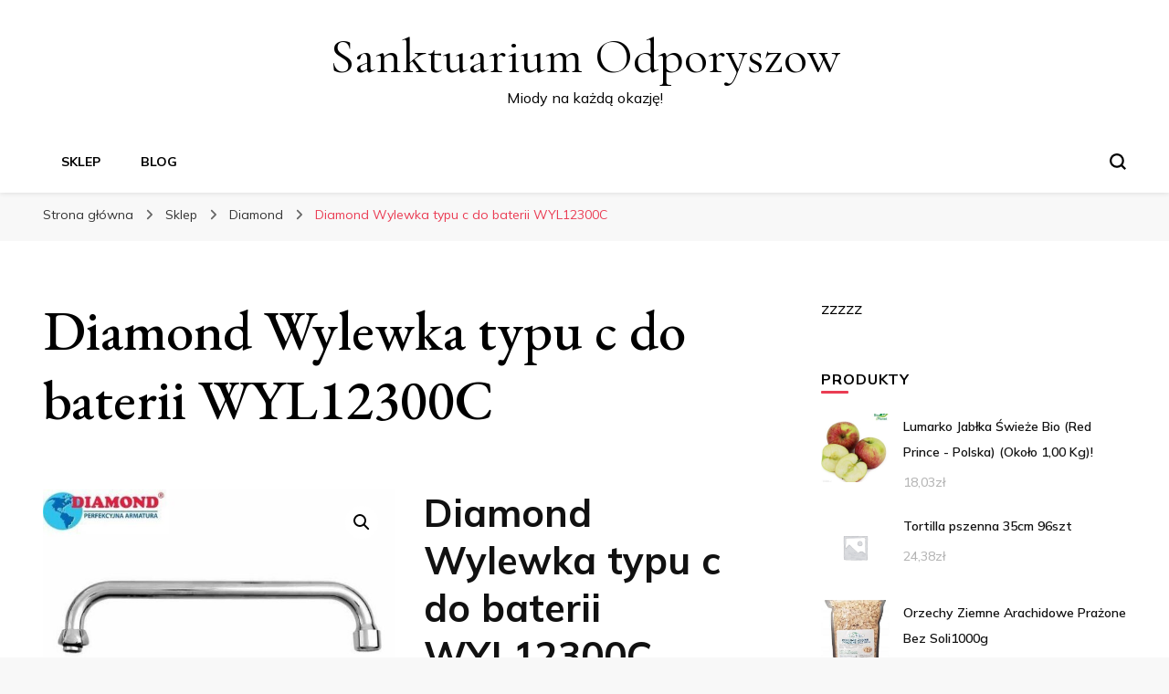

--- FILE ---
content_type: text/html; charset=UTF-8
request_url: https://sanktuariumodporyszow.pl/produkt/diamond-wylewka-typu-c-do-baterii-wyl12300c/
body_size: 18288
content:
    <!DOCTYPE html>
    <html lang="pl-PL">
    <head itemscope itemtype="http://schema.org/WebSite">
	    <meta charset="UTF-8">
    <meta name="viewport" content="width=device-width, initial-scale=1">
    <link rel="profile" href="http://gmpg.org/xfn/11">
    <title>Diamond Wylewka typu c do baterii WYL12300C &#8211; Sanktuarium Odporyszow</title>
<meta name='robots' content='max-image-preview:large' />
<link rel='dns-prefetch' href='//fonts.googleapis.com' />
<link rel="alternate" type="application/rss+xml" title="Sanktuarium Odporyszow &raquo; Kanał z wpisami" href="https://sanktuariumodporyszow.pl/feed/" />
<link rel="alternate" type="application/rss+xml" title="Sanktuarium Odporyszow &raquo; Kanał z komentarzami" href="https://sanktuariumodporyszow.pl/comments/feed/" />
<link rel="alternate" type="application/rss+xml" title="Sanktuarium Odporyszow &raquo; Diamond Wylewka typu c do baterii WYL12300C Kanał z komentarzami" href="https://sanktuariumodporyszow.pl/produkt/diamond-wylewka-typu-c-do-baterii-wyl12300c/feed/" />
<link rel="alternate" title="oEmbed (JSON)" type="application/json+oembed" href="https://sanktuariumodporyszow.pl/wp-json/oembed/1.0/embed?url=https%3A%2F%2Fsanktuariumodporyszow.pl%2Fprodukt%2Fdiamond-wylewka-typu-c-do-baterii-wyl12300c%2F" />
<link rel="alternate" title="oEmbed (XML)" type="text/xml+oembed" href="https://sanktuariumodporyszow.pl/wp-json/oembed/1.0/embed?url=https%3A%2F%2Fsanktuariumodporyszow.pl%2Fprodukt%2Fdiamond-wylewka-typu-c-do-baterii-wyl12300c%2F&#038;format=xml" />
<style id='wp-img-auto-sizes-contain-inline-css' type='text/css'>
img:is([sizes=auto i],[sizes^="auto," i]){contain-intrinsic-size:3000px 1500px}
/*# sourceURL=wp-img-auto-sizes-contain-inline-css */
</style>
<style id='wp-emoji-styles-inline-css' type='text/css'>

	img.wp-smiley, img.emoji {
		display: inline !important;
		border: none !important;
		box-shadow: none !important;
		height: 1em !important;
		width: 1em !important;
		margin: 0 0.07em !important;
		vertical-align: -0.1em !important;
		background: none !important;
		padding: 0 !important;
	}
/*# sourceURL=wp-emoji-styles-inline-css */
</style>
<style id='wp-block-library-inline-css' type='text/css'>
:root{--wp-block-synced-color:#7a00df;--wp-block-synced-color--rgb:122,0,223;--wp-bound-block-color:var(--wp-block-synced-color);--wp-editor-canvas-background:#ddd;--wp-admin-theme-color:#007cba;--wp-admin-theme-color--rgb:0,124,186;--wp-admin-theme-color-darker-10:#006ba1;--wp-admin-theme-color-darker-10--rgb:0,107,160.5;--wp-admin-theme-color-darker-20:#005a87;--wp-admin-theme-color-darker-20--rgb:0,90,135;--wp-admin-border-width-focus:2px}@media (min-resolution:192dpi){:root{--wp-admin-border-width-focus:1.5px}}.wp-element-button{cursor:pointer}:root .has-very-light-gray-background-color{background-color:#eee}:root .has-very-dark-gray-background-color{background-color:#313131}:root .has-very-light-gray-color{color:#eee}:root .has-very-dark-gray-color{color:#313131}:root .has-vivid-green-cyan-to-vivid-cyan-blue-gradient-background{background:linear-gradient(135deg,#00d084,#0693e3)}:root .has-purple-crush-gradient-background{background:linear-gradient(135deg,#34e2e4,#4721fb 50%,#ab1dfe)}:root .has-hazy-dawn-gradient-background{background:linear-gradient(135deg,#faaca8,#dad0ec)}:root .has-subdued-olive-gradient-background{background:linear-gradient(135deg,#fafae1,#67a671)}:root .has-atomic-cream-gradient-background{background:linear-gradient(135deg,#fdd79a,#004a59)}:root .has-nightshade-gradient-background{background:linear-gradient(135deg,#330968,#31cdcf)}:root .has-midnight-gradient-background{background:linear-gradient(135deg,#020381,#2874fc)}:root{--wp--preset--font-size--normal:16px;--wp--preset--font-size--huge:42px}.has-regular-font-size{font-size:1em}.has-larger-font-size{font-size:2.625em}.has-normal-font-size{font-size:var(--wp--preset--font-size--normal)}.has-huge-font-size{font-size:var(--wp--preset--font-size--huge)}.has-text-align-center{text-align:center}.has-text-align-left{text-align:left}.has-text-align-right{text-align:right}.has-fit-text{white-space:nowrap!important}#end-resizable-editor-section{display:none}.aligncenter{clear:both}.items-justified-left{justify-content:flex-start}.items-justified-center{justify-content:center}.items-justified-right{justify-content:flex-end}.items-justified-space-between{justify-content:space-between}.screen-reader-text{border:0;clip-path:inset(50%);height:1px;margin:-1px;overflow:hidden;padding:0;position:absolute;width:1px;word-wrap:normal!important}.screen-reader-text:focus{background-color:#ddd;clip-path:none;color:#444;display:block;font-size:1em;height:auto;left:5px;line-height:normal;padding:15px 23px 14px;text-decoration:none;top:5px;width:auto;z-index:100000}html :where(.has-border-color){border-style:solid}html :where([style*=border-top-color]){border-top-style:solid}html :where([style*=border-right-color]){border-right-style:solid}html :where([style*=border-bottom-color]){border-bottom-style:solid}html :where([style*=border-left-color]){border-left-style:solid}html :where([style*=border-width]){border-style:solid}html :where([style*=border-top-width]){border-top-style:solid}html :where([style*=border-right-width]){border-right-style:solid}html :where([style*=border-bottom-width]){border-bottom-style:solid}html :where([style*=border-left-width]){border-left-style:solid}html :where(img[class*=wp-image-]){height:auto;max-width:100%}:where(figure){margin:0 0 1em}html :where(.is-position-sticky){--wp-admin--admin-bar--position-offset:var(--wp-admin--admin-bar--height,0px)}@media screen and (max-width:600px){html :where(.is-position-sticky){--wp-admin--admin-bar--position-offset:0px}}

/*# sourceURL=wp-block-library-inline-css */
</style><style id='global-styles-inline-css' type='text/css'>
:root{--wp--preset--aspect-ratio--square: 1;--wp--preset--aspect-ratio--4-3: 4/3;--wp--preset--aspect-ratio--3-4: 3/4;--wp--preset--aspect-ratio--3-2: 3/2;--wp--preset--aspect-ratio--2-3: 2/3;--wp--preset--aspect-ratio--16-9: 16/9;--wp--preset--aspect-ratio--9-16: 9/16;--wp--preset--color--black: #000000;--wp--preset--color--cyan-bluish-gray: #abb8c3;--wp--preset--color--white: #ffffff;--wp--preset--color--pale-pink: #f78da7;--wp--preset--color--vivid-red: #cf2e2e;--wp--preset--color--luminous-vivid-orange: #ff6900;--wp--preset--color--luminous-vivid-amber: #fcb900;--wp--preset--color--light-green-cyan: #7bdcb5;--wp--preset--color--vivid-green-cyan: #00d084;--wp--preset--color--pale-cyan-blue: #8ed1fc;--wp--preset--color--vivid-cyan-blue: #0693e3;--wp--preset--color--vivid-purple: #9b51e0;--wp--preset--gradient--vivid-cyan-blue-to-vivid-purple: linear-gradient(135deg,rgb(6,147,227) 0%,rgb(155,81,224) 100%);--wp--preset--gradient--light-green-cyan-to-vivid-green-cyan: linear-gradient(135deg,rgb(122,220,180) 0%,rgb(0,208,130) 100%);--wp--preset--gradient--luminous-vivid-amber-to-luminous-vivid-orange: linear-gradient(135deg,rgb(252,185,0) 0%,rgb(255,105,0) 100%);--wp--preset--gradient--luminous-vivid-orange-to-vivid-red: linear-gradient(135deg,rgb(255,105,0) 0%,rgb(207,46,46) 100%);--wp--preset--gradient--very-light-gray-to-cyan-bluish-gray: linear-gradient(135deg,rgb(238,238,238) 0%,rgb(169,184,195) 100%);--wp--preset--gradient--cool-to-warm-spectrum: linear-gradient(135deg,rgb(74,234,220) 0%,rgb(151,120,209) 20%,rgb(207,42,186) 40%,rgb(238,44,130) 60%,rgb(251,105,98) 80%,rgb(254,248,76) 100%);--wp--preset--gradient--blush-light-purple: linear-gradient(135deg,rgb(255,206,236) 0%,rgb(152,150,240) 100%);--wp--preset--gradient--blush-bordeaux: linear-gradient(135deg,rgb(254,205,165) 0%,rgb(254,45,45) 50%,rgb(107,0,62) 100%);--wp--preset--gradient--luminous-dusk: linear-gradient(135deg,rgb(255,203,112) 0%,rgb(199,81,192) 50%,rgb(65,88,208) 100%);--wp--preset--gradient--pale-ocean: linear-gradient(135deg,rgb(255,245,203) 0%,rgb(182,227,212) 50%,rgb(51,167,181) 100%);--wp--preset--gradient--electric-grass: linear-gradient(135deg,rgb(202,248,128) 0%,rgb(113,206,126) 100%);--wp--preset--gradient--midnight: linear-gradient(135deg,rgb(2,3,129) 0%,rgb(40,116,252) 100%);--wp--preset--font-size--small: 13px;--wp--preset--font-size--medium: 20px;--wp--preset--font-size--large: 36px;--wp--preset--font-size--x-large: 42px;--wp--preset--spacing--20: 0.44rem;--wp--preset--spacing--30: 0.67rem;--wp--preset--spacing--40: 1rem;--wp--preset--spacing--50: 1.5rem;--wp--preset--spacing--60: 2.25rem;--wp--preset--spacing--70: 3.38rem;--wp--preset--spacing--80: 5.06rem;--wp--preset--shadow--natural: 6px 6px 9px rgba(0, 0, 0, 0.2);--wp--preset--shadow--deep: 12px 12px 50px rgba(0, 0, 0, 0.4);--wp--preset--shadow--sharp: 6px 6px 0px rgba(0, 0, 0, 0.2);--wp--preset--shadow--outlined: 6px 6px 0px -3px rgb(255, 255, 255), 6px 6px rgb(0, 0, 0);--wp--preset--shadow--crisp: 6px 6px 0px rgb(0, 0, 0);}:where(.is-layout-flex){gap: 0.5em;}:where(.is-layout-grid){gap: 0.5em;}body .is-layout-flex{display: flex;}.is-layout-flex{flex-wrap: wrap;align-items: center;}.is-layout-flex > :is(*, div){margin: 0;}body .is-layout-grid{display: grid;}.is-layout-grid > :is(*, div){margin: 0;}:where(.wp-block-columns.is-layout-flex){gap: 2em;}:where(.wp-block-columns.is-layout-grid){gap: 2em;}:where(.wp-block-post-template.is-layout-flex){gap: 1.25em;}:where(.wp-block-post-template.is-layout-grid){gap: 1.25em;}.has-black-color{color: var(--wp--preset--color--black) !important;}.has-cyan-bluish-gray-color{color: var(--wp--preset--color--cyan-bluish-gray) !important;}.has-white-color{color: var(--wp--preset--color--white) !important;}.has-pale-pink-color{color: var(--wp--preset--color--pale-pink) !important;}.has-vivid-red-color{color: var(--wp--preset--color--vivid-red) !important;}.has-luminous-vivid-orange-color{color: var(--wp--preset--color--luminous-vivid-orange) !important;}.has-luminous-vivid-amber-color{color: var(--wp--preset--color--luminous-vivid-amber) !important;}.has-light-green-cyan-color{color: var(--wp--preset--color--light-green-cyan) !important;}.has-vivid-green-cyan-color{color: var(--wp--preset--color--vivid-green-cyan) !important;}.has-pale-cyan-blue-color{color: var(--wp--preset--color--pale-cyan-blue) !important;}.has-vivid-cyan-blue-color{color: var(--wp--preset--color--vivid-cyan-blue) !important;}.has-vivid-purple-color{color: var(--wp--preset--color--vivid-purple) !important;}.has-black-background-color{background-color: var(--wp--preset--color--black) !important;}.has-cyan-bluish-gray-background-color{background-color: var(--wp--preset--color--cyan-bluish-gray) !important;}.has-white-background-color{background-color: var(--wp--preset--color--white) !important;}.has-pale-pink-background-color{background-color: var(--wp--preset--color--pale-pink) !important;}.has-vivid-red-background-color{background-color: var(--wp--preset--color--vivid-red) !important;}.has-luminous-vivid-orange-background-color{background-color: var(--wp--preset--color--luminous-vivid-orange) !important;}.has-luminous-vivid-amber-background-color{background-color: var(--wp--preset--color--luminous-vivid-amber) !important;}.has-light-green-cyan-background-color{background-color: var(--wp--preset--color--light-green-cyan) !important;}.has-vivid-green-cyan-background-color{background-color: var(--wp--preset--color--vivid-green-cyan) !important;}.has-pale-cyan-blue-background-color{background-color: var(--wp--preset--color--pale-cyan-blue) !important;}.has-vivid-cyan-blue-background-color{background-color: var(--wp--preset--color--vivid-cyan-blue) !important;}.has-vivid-purple-background-color{background-color: var(--wp--preset--color--vivid-purple) !important;}.has-black-border-color{border-color: var(--wp--preset--color--black) !important;}.has-cyan-bluish-gray-border-color{border-color: var(--wp--preset--color--cyan-bluish-gray) !important;}.has-white-border-color{border-color: var(--wp--preset--color--white) !important;}.has-pale-pink-border-color{border-color: var(--wp--preset--color--pale-pink) !important;}.has-vivid-red-border-color{border-color: var(--wp--preset--color--vivid-red) !important;}.has-luminous-vivid-orange-border-color{border-color: var(--wp--preset--color--luminous-vivid-orange) !important;}.has-luminous-vivid-amber-border-color{border-color: var(--wp--preset--color--luminous-vivid-amber) !important;}.has-light-green-cyan-border-color{border-color: var(--wp--preset--color--light-green-cyan) !important;}.has-vivid-green-cyan-border-color{border-color: var(--wp--preset--color--vivid-green-cyan) !important;}.has-pale-cyan-blue-border-color{border-color: var(--wp--preset--color--pale-cyan-blue) !important;}.has-vivid-cyan-blue-border-color{border-color: var(--wp--preset--color--vivid-cyan-blue) !important;}.has-vivid-purple-border-color{border-color: var(--wp--preset--color--vivid-purple) !important;}.has-vivid-cyan-blue-to-vivid-purple-gradient-background{background: var(--wp--preset--gradient--vivid-cyan-blue-to-vivid-purple) !important;}.has-light-green-cyan-to-vivid-green-cyan-gradient-background{background: var(--wp--preset--gradient--light-green-cyan-to-vivid-green-cyan) !important;}.has-luminous-vivid-amber-to-luminous-vivid-orange-gradient-background{background: var(--wp--preset--gradient--luminous-vivid-amber-to-luminous-vivid-orange) !important;}.has-luminous-vivid-orange-to-vivid-red-gradient-background{background: var(--wp--preset--gradient--luminous-vivid-orange-to-vivid-red) !important;}.has-very-light-gray-to-cyan-bluish-gray-gradient-background{background: var(--wp--preset--gradient--very-light-gray-to-cyan-bluish-gray) !important;}.has-cool-to-warm-spectrum-gradient-background{background: var(--wp--preset--gradient--cool-to-warm-spectrum) !important;}.has-blush-light-purple-gradient-background{background: var(--wp--preset--gradient--blush-light-purple) !important;}.has-blush-bordeaux-gradient-background{background: var(--wp--preset--gradient--blush-bordeaux) !important;}.has-luminous-dusk-gradient-background{background: var(--wp--preset--gradient--luminous-dusk) !important;}.has-pale-ocean-gradient-background{background: var(--wp--preset--gradient--pale-ocean) !important;}.has-electric-grass-gradient-background{background: var(--wp--preset--gradient--electric-grass) !important;}.has-midnight-gradient-background{background: var(--wp--preset--gradient--midnight) !important;}.has-small-font-size{font-size: var(--wp--preset--font-size--small) !important;}.has-medium-font-size{font-size: var(--wp--preset--font-size--medium) !important;}.has-large-font-size{font-size: var(--wp--preset--font-size--large) !important;}.has-x-large-font-size{font-size: var(--wp--preset--font-size--x-large) !important;}
/*# sourceURL=global-styles-inline-css */
</style>

<style id='classic-theme-styles-inline-css' type='text/css'>
/*! This file is auto-generated */
.wp-block-button__link{color:#fff;background-color:#32373c;border-radius:9999px;box-shadow:none;text-decoration:none;padding:calc(.667em + 2px) calc(1.333em + 2px);font-size:1.125em}.wp-block-file__button{background:#32373c;color:#fff;text-decoration:none}
/*# sourceURL=/wp-includes/css/classic-themes.min.css */
</style>
<link rel='stylesheet' id='photoswipe-css' href='https://sanktuariumodporyszow.pl/wp-content/plugins/woocommerce/assets/css/photoswipe/photoswipe.min.css?ver=6.4.1' type='text/css' media='all' />
<link rel='stylesheet' id='photoswipe-default-skin-css' href='https://sanktuariumodporyszow.pl/wp-content/plugins/woocommerce/assets/css/photoswipe/default-skin/default-skin.min.css?ver=6.4.1' type='text/css' media='all' />
<link rel='stylesheet' id='woocommerce-layout-css' href='https://sanktuariumodporyszow.pl/wp-content/plugins/woocommerce/assets/css/woocommerce-layout.css?ver=6.4.1' type='text/css' media='all' />
<link rel='stylesheet' id='woocommerce-smallscreen-css' href='https://sanktuariumodporyszow.pl/wp-content/plugins/woocommerce/assets/css/woocommerce-smallscreen.css?ver=6.4.1' type='text/css' media='only screen and (max-width: 768px)' />
<link rel='stylesheet' id='woocommerce-general-css' href='https://sanktuariumodporyszow.pl/wp-content/plugins/woocommerce/assets/css/woocommerce.css?ver=6.4.1' type='text/css' media='all' />
<style id='woocommerce-inline-inline-css' type='text/css'>
.woocommerce form .form-row .required { visibility: visible; }
/*# sourceURL=woocommerce-inline-inline-css */
</style>
<link rel='stylesheet' id='blossom-pin-woocommerce-css' href='https://sanktuariumodporyszow.pl/wp-content/themes/blossom-pin/css/woocommerce.min.css?ver=1.0.5' type='text/css' media='all' />
<link rel='stylesheet' id='owl-carousel-css' href='https://sanktuariumodporyszow.pl/wp-content/themes/blossom-pin/css/owl.carousel.min.css?ver=2.2.1' type='text/css' media='all' />
<link rel='stylesheet' id='blossom-pin-google-fonts-css' href='https://fonts.googleapis.com/css?family=Mulish%3A200%2C300%2Cregular%2C500%2C600%2C700%2C800%2C900%2C200italic%2C300italic%2Citalic%2C500italic%2C600italic%2C700italic%2C800italic%2C900italic%7CEB+Garamond%3Aregular%2C500%2C600%2C700%2C800%2Citalic%2C500italic%2C600italic%2C700italic%2C800italic%7CCormorant+Garamond%3Aregular' type='text/css' media='all' />
<link rel='stylesheet' id='blossom-pinit-parent-style-css' href='https://sanktuariumodporyszow.pl/wp-content/themes/blossom-pin/style.css?ver=6.9' type='text/css' media='all' />
<link rel='stylesheet' id='blossom-pin-css' href='https://sanktuariumodporyszow.pl/wp-content/themes/blossom-pinit/style.css?ver=1.0.5' type='text/css' media='all' />
<style id='blossom-pin-inline-css' type='text/css'>

    
    /*Typography*/

    body,
    button,
    input,
    select,
    optgroup,
    textarea,
    .woocommerce div.product .woocommerce-tabs .panel{
        font-family : Mulish;
        font-size   : 18px;        
    }
    
    .site-header .site-branding .site-title,
    .single-header .site-branding .site-title,
    .mobile-header .mobile-site-header .site-branding .site-title{
        font-family : Cormorant Garamond;
        font-weight : 400;
        font-style  : normal;
    }

    .newsletter-section .blossomthemes-email-newsletter-wrapper .text-holder h3,
    .newsletter-section .blossomthemes-email-newsletter-wrapper.bg-img .text-holder h3,
    .single .navigation .post-title,
    .woocommerce div.product .woocommerce-tabs .panel h2,
    .woocommerce div.product .product_title,
    #primary .post .entry-content blockquote cite, 
    #primary .page .entry-content blockquote cite{
        font-family : Mulish;
    }
    
    /*Color Scheme*/
    a, 
    .main-navigation ul li a:hover,
    .main-navigation ul .current-menu-item > a,
    .main-navigation ul li:hover > a, 
    .site-header .site-branding .site-title a:hover, 
    .site-header .social-networks ul li a:hover, 
    .banner-slider .item .text-holder .entry-title a:hover, 
    .blog #primary .post .entry-header .entry-title a:hover, 
    .blog #primary .post .entry-footer .read-more:hover, 
    .blog #primary .post .entry-footer .edit-link a:hover, 
    .blog #primary .post .bottom .posted-on a:hover, 
    .newsletter-section .social-networks ul li a:hover, 
    .instagram-section .profile-link:hover, 
    .search #primary .search-post .entry-header .entry-title a:hover,
     .archive #primary .post .entry-header .entry-title a:hover, 
     .search #primary .search-post .entry-footer .posted-on a:hover,
     .archive #primary .post .entry-footer .posted-on a:hover, 
     .single #primary .post .holder .meta-info .entry-meta a:hover, 
    .single-header .site-branding .site-title a:hover, 
    .single-header .social-networks ul li a:hover, 
    .comments-area .comment-body .text-holder .top .comment-metadata a:hover, 
    .comments-area .comment-body .text-holder .reply a:hover, 
    .recommended-post .post .entry-header .entry-title a:hover, 
    .error-wrapper .error-holder h3, 
    .widget_bttk_popular_post ul li .entry-header .entry-title a:hover,
     .widget_bttk_pro_recent_post ul li .entry-header .entry-title a:hover, 
     .widget_bttk_popular_post ul li .entry-header .entry-meta a:hover,
     .widget_bttk_pro_recent_post ul li .entry-header .entry-meta a:hover,
     .widget_bttk_popular_post .style-two li .entry-header .cat-links a:hover,
     .widget_bttk_pro_recent_post .style-two li .entry-header .cat-links a:hover,
     .widget_bttk_popular_post .style-three li .entry-header .cat-links a:hover,
     .widget_bttk_pro_recent_post .style-three li .entry-header .cat-links a:hover, 
     .widget_recent_entries ul li:before, 
     .widget_recent_entries ul li a:hover, 
    .widget_recent_comments ul li:before, 
    .widget_bttk_posts_category_slider_widget .carousel-title .cat-links a:hover, 
    .widget_bttk_posts_category_slider_widget .carousel-title .title a:hover, 
    .site-footer .footer-b .footer-nav ul li a:hover, 
    .single .navigation a:hover .post-title, 
    .page-template-blossom-portfolio .portfolio-holder .portfolio-sorting .is-checked, 
    .portfolio-item a:hover, 
    .single-blossom-portfolio .post-navigation .nav-previous a:hover,
     .single-blossom-portfolio .post-navigation .nav-next a:hover, 
     .mobile-header .mobile-site-header .site-branding .site-title a:hover, 
    .mobile-menu .main-navigation ul li:hover svg, 
    .main-navigation ul ul li a:hover, 
    .main-navigation ul ul li:hover > a, 
    .main-navigation ul ul .current-menu-item > a, 
    .main-navigation ul ul .current-menu-ancestor > a, 
    .main-navigation ul ul .current_page_item > a, 
    .main-navigation ul ul .current_page_ancestor > a, 
    .mobile-menu .main-navigation ul ul li a:hover,
    .mobile-menu .main-navigation ul ul li:hover > a, 
    .mobile-menu .social-networks ul li a:hover, 
    .site-main .blossom-portfolio .entry-title a:hover, 
    .site-main .blossom-portfolio .entry-footer .posted-on a:hover, 
    #crumbs a:hover, #crumbs .current a,
    .underline .entry-content a:hover{
        color: #ea3c53;
    }

    .blog #primary .post .entry-header .category a,
    .widget .widget-title::after,
    .widget_bttk_custom_categories ul li a:hover .post-count,
    .widget_blossomtheme_companion_cta_widget .text-holder .button-wrap .btn-cta,
    .widget_blossomtheme_featured_page_widget .text-holder .btn-readmore:hover,
    .widget_bttk_icon_text_widget .text-holder .btn-readmore:hover,
    .widget_bttk_image_text_widget ul li .btn-readmore:hover,
    .newsletter-section,
    .single .post-entry-header .category a,
    .single #primary .post .holder .meta-info .entry-meta .byline:after,
    .recommended-post .post .entry-header .category a,
    .search #primary .search-post .entry-header .category a,
    .archive #primary .post .entry-header .category a,
    .banner-slider .item .text-holder .category a,
    .back-to-top,
    .single-header .progress-bar,
    .widget_bttk_author_bio .readmore:hover,
    .banner-layout-two .text-holder .category a, 
    .banner-layout-two .text-holder .category span,
    .banner-layout-two .item,
    .banner .banner-caption .banner-link:hover,
    .banner-slider .item{
        background: #ea3c53;
    }

    .blog #primary .post .entry-footer .read-more:hover,
    .blog #primary .post .entry-footer .edit-link a:hover{
        border-bottom-color: #ea3c53;
        color: #ea3c53;
    }

    button:hover,
    input[type="button"]:hover,
    input[type="reset"]:hover,
    input[type="submit"]:hover,
    .error-wrapper .error-holder .btn-home a:hover,
    .posts-navigation .nav-next:hover,
    .posts-navigation .nav-previous:hover{
        background: #ea3c53;
        border-color: #ea3c53;
    }

    .blog #primary .post .entry-header .entry-title a, 
    .banner-layout-two .text-holder .entry-title a,
    .banner-slider .item .text-holder .entry-title a{
        background-image: linear-gradient(180deg, transparent 95%,  #ea3c53 0);
    }

    @media screen and (max-width: 1024px) {
        .main-navigation ul ul li a:hover, 
        .main-navigation ul ul li:hover > a, 
        .main-navigation ul ul .current-menu-item > a, 
        .main-navigation ul ul .current-menu-ancestor > a, 
        .main-navigation ul ul .current_page_item > a, 
        .main-navigation ul ul .current_page_ancestor > a {
            color: #ea3c53 !important;
        }
    }

    /*Typography*/
    .banner-slider .item .text-holder .entry-title,
    .blog #primary .post .entry-header .entry-title,
    .widget_bttk_popular_post ul li .entry-header .entry-title,
    .widget_bttk_pro_recent_post ul li .entry-header .entry-title,
    .blossomthemes-email-newsletter-wrapper.bg-img .text-holder h3,
    .widget_recent_entries ul li a,
    .widget_bttk_posts_category_slider_widget .carousel-title .title,
    .widget_recent_comments ul li a,
    .single .post-entry-header .entry-title,
    .recommended-post .post .entry-header .entry-title,
    #primary .post .entry-content .pull-left,
    #primary .page .entry-content .pull-left,
    #primary .post .entry-content .pull-right,
    #primary .page .entry-content .pull-right,
    .single-header .title-holder .post-title,
    .search #primary .search-post .entry-header .entry-title,
    .archive #primary .post .entry-header .entry-title,
    .banner-layout-two .text-holder .entry-title,
    .single-blossom-portfolio .post-navigation .nav-previous, 
    .single-blossom-portfolio .post-navigation .nav-next,
    #primary .post .entry-content blockquote, 
    #primary .page .entry-content blockquote,
    .banner .banner-caption .banner-title{
        font-family : EB Garamond;
    }
        .woocommerce ul.products li.product .add_to_cart_button:hover,
        .woocommerce ul.products li.product .add_to_cart_button:focus,
        .woocommerce ul.products li.product .product_type_external:hover,
        .woocommerce ul.products li.product .product_type_external:focus,
        .woocommerce ul.products li.product .ajax_add_to_cart:hover,
        .woocommerce ul.products li.product .ajax_add_to_cart:focus,
        .woocommerce #secondary .widget_price_filter .ui-slider .ui-slider-range,
        .woocommerce #secondary .widget_price_filter .price_slider_amount .button:hover,
        .woocommerce #secondary .widget_price_filter .price_slider_amount .button:focus,
        .woocommerce div.product form.cart .single_add_to_cart_button:hover,
        .woocommerce div.product form.cart .single_add_to_cart_button:focus,
        .woocommerce div.product .cart .single_add_to_cart_button.alt:hover,
        .woocommerce div.product .cart .single_add_to_cart_button.alt:focus,
        .woocommerce .woocommerce-message .button:hover,
        .woocommerce .woocommerce-message .button:focus,
        .woocommerce #secondary .widget_shopping_cart .buttons .button:hover,
        .woocommerce #secondary .widget_shopping_cart .buttons .button:focus,
        .woocommerce-cart #primary .page .entry-content .cart_totals .checkout-button:hover,
        .woocommerce-cart #primary .page .entry-content .cart_totals .checkout-button:focus,
        .woocommerce-checkout .woocommerce form.woocommerce-form-login input.button:hover,
        .woocommerce-checkout .woocommerce form.woocommerce-form-login input.button:focus,
        .woocommerce-checkout .woocommerce form.checkout_coupon input.button:hover,
        .woocommerce-checkout .woocommerce form.checkout_coupon input.button:focus,
        .woocommerce form.lost_reset_password input.button:hover,
        .woocommerce form.lost_reset_password input.button:focus,
        .woocommerce .return-to-shop .button:hover,
        .woocommerce .return-to-shop .button:focus,
        .woocommerce #payment #place_order:hover,
        .woocommerce-page #payment #place_order:focus, 
        .woocommerce ul.products li.product .added_to_cart:hover,
        .woocommerce ul.products li.product .added_to_cart:focus, 
        .woocommerce ul.products li.product .add_to_cart_button:hover,
        .woocommerce ul.products li.product .add_to_cart_button:focus,
        .woocommerce ul.products li.product .product_type_external:hover,
        .woocommerce ul.products li.product .product_type_external:focus,
        .woocommerce ul.products li.product .ajax_add_to_cart:hover,
        .woocommerce ul.products li.product .ajax_add_to_cart:focus, 
        .woocommerce div.product .entry-summary .variations_form .single_variation_wrap .button:hover,
        .woocommerce div.product .entry-summary .variations_form .single_variation_wrap .button:focus, 
        .woocommerce div.product form.cart .single_add_to_cart_button:hover,
        .woocommerce div.product form.cart .single_add_to_cart_button:focus,
        .woocommerce div.product .cart .single_add_to_cart_button.alt:hover,
        .woocommerce div.product .cart .single_add_to_cart_button.alt:focus, 
        .woocommerce .woocommerce-message .button:hover,
        .woocommerce .woocommerce-message .button:focus, 
        .woocommerce-cart #primary .page .entry-content table.shop_table td.actions .coupon input[type="submit"]:hover,
        .woocommerce-cart #primary .page .entry-content table.shop_table td.actions .coupon input[type="submit"]:focus, 
        .woocommerce-cart #primary .page .entry-content .cart_totals .checkout-button:hover,
        .woocommerce-cart #primary .page .entry-content .cart_totals .checkout-button:focus, 
        .woocommerce-checkout .woocommerce form.woocommerce-form-login input.button:hover,
        .woocommerce-checkout .woocommerce form.woocommerce-form-login input.button:focus,
        .woocommerce-checkout .woocommerce form.checkout_coupon input.button:hover,
        .woocommerce-checkout .woocommerce form.checkout_coupon input.button:focus,
        .woocommerce form.lost_reset_password input.button:hover,
        .woocommerce form.lost_reset_password input.button:focus,
        .woocommerce .return-to-shop .button:hover,
        .woocommerce .return-to-shop .button:focus,
        .woocommerce #payment #place_order:hover,
        .woocommerce-page #payment #place_order:focus, 
        .woocommerce #secondary .widget_shopping_cart .buttons .button:hover,
        .woocommerce #secondary .widget_shopping_cart .buttons .button:focus, 
        .woocommerce #secondary .widget_price_filter .price_slider_amount .button:hover,
        .woocommerce #secondary .widget_price_filter .price_slider_amount .button:focus{
            background: #ea3c53;
        }

        .woocommerce #secondary .widget .product_list_widget li .product-title:hover,
        .woocommerce #secondary .widget .product_list_widget li .product-title:focus,
        .woocommerce div.product .entry-summary .product_meta .posted_in a:hover,
        .woocommerce div.product .entry-summary .product_meta .posted_in a:focus,
        .woocommerce div.product .entry-summary .product_meta .tagged_as a:hover,
        .woocommerce div.product .entry-summary .product_meta .tagged_as a:focus, 
        .woocommerce-cart #primary .page .entry-content table.shop_table td.product-name a:hover, .woocommerce-cart #primary .page .entry-content table.shop_table td.product-name a:focus{
            color: #ea3c53;
        }
/*# sourceURL=blossom-pin-inline-css */
</style>
<script type="text/javascript" src="https://sanktuariumodporyszow.pl/wp-includes/js/jquery/jquery.min.js?ver=3.7.1" id="jquery-core-js"></script>
<script type="text/javascript" src="https://sanktuariumodporyszow.pl/wp-includes/js/jquery/jquery-migrate.min.js?ver=3.4.1" id="jquery-migrate-js"></script>
<link rel="https://api.w.org/" href="https://sanktuariumodporyszow.pl/wp-json/" /><link rel="alternate" title="JSON" type="application/json" href="https://sanktuariumodporyszow.pl/wp-json/wp/v2/product/4181" /><link rel="EditURI" type="application/rsd+xml" title="RSD" href="https://sanktuariumodporyszow.pl/xmlrpc.php?rsd" />
<meta name="generator" content="WordPress 6.9" />
<meta name="generator" content="WooCommerce 6.4.1" />
<link rel="canonical" href="https://sanktuariumodporyszow.pl/produkt/diamond-wylewka-typu-c-do-baterii-wyl12300c/" />
<link rel='shortlink' href='https://sanktuariumodporyszow.pl/?p=4181' />
<link rel="pingback" href="https://sanktuariumodporyszow.pl/xmlrpc.php">	<noscript><style>.woocommerce-product-gallery{ opacity: 1 !important; }</style></noscript>
			<style type="text/css" id="wp-custom-css">
			.woocommerce ul.products li.product a img {
    object-fit: contain;
        height: 230px;
}

.woocommerce ul.products li.product .woocommerce-loop-product__title {
    height: 90px;
    overflow: hidden;
    margin-bottom: 1rem;
}

.wc-block-grid__product-title {
    height: 140px;
    overflow: hidden;
}		</style>
		</head>

<body class="wp-singular product-template-default single single-product postid-4181 wp-theme-blossom-pin wp-child-theme-blossom-pinit theme-blossom-pin woocommerce woocommerce-page woocommerce-no-js underline rightsidebar hassidebar" itemscope itemtype="http://schema.org/WebPage">

        <div class="single-header">
                    <div class="site-branding" itemscope itemtype="http://schema.org/Organization">
                                    <p class="site-title" itemprop="name"><a href="https://sanktuariumodporyszow.pl/" rel="home" itemprop="url">Sanktuarium Odporyszow</a></p>
                                            <p class="site-description">Miody na każdą okazję!</p>
                            </div>
                <div class="title-holder">
                <span>Teraz czytasz</span>
                <h2 class="post-title">Diamond Wylewka typu c do baterii WYL12300C</h2>
            </div>
                        <div class="progress-container">
                <div class="progress-bar" id="myBar"></div>
            </div>
        </div>
            <div id="page" class="site"><a aria-label="przejdź do treści" class="skip-link" href="#content">Przejdź do treści</a>
        <div class="mobile-header">
        <div class="mobile-site-header">
            <button aria-label="przełącznik menu głównego" id="toggle-button" data-toggle-target=".main-menu-modal" data-toggle-body-class="showing-main-menu-modal" aria-expanded="false" data-set-focus=".close-main-nav-toggle">
                <span></span>
                <span></span>
                <span></span>
            </button>
            <div class="mobile-menu-wrap">
                <nav id="mobile-site-navigation" class="main-navigation" itemscope itemtype="http://schema.org/SiteNavigationElement">
                    <div class="primary-menu-list main-menu-modal cover-modal" data-modal-target-string=".main-menu-modal">
                        <button class="btn-close-menu close-main-nav-toggle" data-toggle-target=".main-menu-modal" data-toggle-body-class="showing-main-menu-modal" aria-expanded="false" data-set-focus=".main-menu-modal"><span></span></button>
                        <div class="mobile-menu" aria-label="Urządzenie przenośne">
                            <div class="menu-main-container"><ul id="mobile-primary-menu" class="menu main-menu-modal"><li id="menu-item-582" class="menu-item menu-item-type-post_type menu-item-object-page menu-item-home current_page_parent menu-item-582"><a href="https://sanktuariumodporyszow.pl/">Sklep</a></li>
<li id="menu-item-583" class="menu-item menu-item-type-post_type menu-item-object-page menu-item-583"><a href="https://sanktuariumodporyszow.pl/blog/">Blog</a></li>
</ul></div>                        </div>
                    </div>
                </nav> 
                
                            </div>
                    <div class="site-branding" itemscope itemtype="http://schema.org/Organization">
                                    <p class="site-title" itemprop="name"><a href="https://sanktuariumodporyszow.pl/" rel="home" itemprop="url">Sanktuarium Odporyszow</a></p>
                                            <p class="site-description">Miody na każdą okazję!</p>
                            </div>
                <div class="tools">
                                    <div class=header-search>
                        <button aria-label="przełącznik formularza wyszukiwania" class="search-icon search-toggle" data-toggle-target=".mob-search-modal" data-toggle-body-class="showing-mob-search-modal" data-set-focus=".mob-search-modal .search-field" aria-expanded="false">
                            <svg class="open-icon" xmlns="http://www.w3.org/2000/svg" viewBox="-18214 -12091 18 18"><path id="Path_99" data-name="Path 99" d="M18,16.415l-3.736-3.736a7.751,7.751,0,0,0,1.585-4.755A7.876,7.876,0,0,0,7.925,0,7.876,7.876,0,0,0,0,7.925a7.876,7.876,0,0,0,7.925,7.925,7.751,7.751,0,0,0,4.755-1.585L16.415,18ZM2.264,7.925a5.605,5.605,0,0,1,5.66-5.66,5.605,5.605,0,0,1,5.66,5.66,5.605,5.605,0,0,1-5.66,5.66A5.605,5.605,0,0,1,2.264,7.925Z" transform="translate(-18214 -12091)"/></svg>
                        </button>
                        <div class="search-form-holder mob-search-modal cover-modal" data-modal-target-string=".mob-search-modal">
                            <div class="header-search-inner-wrap">
                                <form role="search" method="get" class="search-form" action="https://sanktuariumodporyszow.pl/"><label class="screen-reader-text">Szukasz czegoś?</label><label for="submit-field"><span>Wyszukaj wszystko i naciśnij enter.</span><input type="search" class="search-field" placeholder="Czego szukasz?" value="" name="s" /></label><input type="submit" class="search-submit" value="Szukaj" /></form> 
                                <button aria-label="przełącznik formularza wyszukiwania" class="search-icon close" data-toggle-target=".mob-search-modal" data-toggle-body-class="showing-mob-search-modal" data-set-focus=".mob-search-modal .search-field" aria-expanded="false">
                                    <svg class="close-icon" xmlns="http://www.w3.org/2000/svg" viewBox="10906 13031 18 18"><path id="Close" d="M23,6.813,21.187,5,14,12.187,6.813,5,5,6.813,12.187,14,5,21.187,6.813,23,14,15.813,21.187,23,23,21.187,15.813,14Z" transform="translate(10901 13026)"/></svg>
                                </button>
                            </div>
                        </div>
                        <div class="overlay"></div>
                    </div>
                            </div>
        </div>
    </div>
        <header id="masthead" class="site-header header-layout-two" itemscope itemtype="http://schema.org/WPHeader">

                        <div class="header-t">
                    <div class="container">
                                <div class="site-branding" itemscope itemtype="http://schema.org/Organization">
                                    <p class="site-title" itemprop="name"><a href="https://sanktuariumodporyszow.pl/" rel="home" itemprop="url">Sanktuarium Odporyszow</a></p>
                                            <p class="site-description">Miody na każdą okazję!</p>
                            </div>
                        </div>
                </div> <!-- header-t -->

                <div class="header-b">
                    <div class="container clearfix">
                        <div class="overlay"></div>
                            <nav id="site-navigation" class="main-navigation" itemscope itemtype="http://schema.org/SiteNavigationElement">
            <div class="menu-main-container"><ul id="primary-menu" class="menu"><li class="menu-item menu-item-type-post_type menu-item-object-page menu-item-home current_page_parent menu-item-582"><a href="https://sanktuariumodporyszow.pl/">Sklep</a></li>
<li class="menu-item menu-item-type-post_type menu-item-object-page menu-item-583"><a href="https://sanktuariumodporyszow.pl/blog/">Blog</a></li>
</ul></div>        </nav><!-- #site-navigation -->         
 
    <div class="tools">
        <div class=header-search>
            <button aria-label="przełącznik formularza wyszukiwania" class="search-icon search-toggle" data-toggle-target=".search-modal" data-toggle-body-class="showing-search-modal" data-set-focus=".search-modal .search-field" aria-expanded="false">
                <svg class="open-icon" xmlns="http://www.w3.org/2000/svg" viewBox="-18214 -12091 18 18"><path id="Path_99" data-name="Path 99" d="M18,16.415l-3.736-3.736a7.751,7.751,0,0,0,1.585-4.755A7.876,7.876,0,0,0,7.925,0,7.876,7.876,0,0,0,0,7.925a7.876,7.876,0,0,0,7.925,7.925,7.751,7.751,0,0,0,4.755-1.585L16.415,18ZM2.264,7.925a5.605,5.605,0,0,1,5.66-5.66,5.605,5.605,0,0,1,5.66,5.66,5.605,5.605,0,0,1-5.66,5.66A5.605,5.605,0,0,1,2.264,7.925Z" transform="translate(-18214 -12091)"/></svg>
            </button>
            <div class="search-form-holder search-modal cover-modal" data-modal-target-string=".search-modal">
                <div class="header-search-inner-wrap">
                    <form role="search" method="get" class="search-form" action="https://sanktuariumodporyszow.pl/"><label class="screen-reader-text">Szukasz czegoś?</label><label for="submit-field"><span>Wyszukaj wszystko i naciśnij enter.</span><input type="search" class="search-field" placeholder="Czego szukasz?" value="" name="s" /></label><input type="submit" class="search-submit" value="Szukaj" /></form> 
                    <button aria-label="przełącznik formularza wyszukiwania" class="search-icon close" data-toggle-target=".search-modal" data-toggle-body-class="showing-search-modal" data-set-focus=".search-modal .search-field" aria-expanded="false">
                        <svg class="close-icon" xmlns="http://www.w3.org/2000/svg" viewBox="10906 13031 18 18"><path id="Close" d="M23,6.813,21.187,5,14,12.187,6.813,5,5,6.813,12.187,14,5,21.187,6.813,23,14,15.813,21.187,23,23,21.187,15.813,14Z" transform="translate(10901 13026)"/></svg>
                    </button>
                </div>
            </div>
            <div class="overlay"></div>
        </div>
            </div>  
          
                    </div>
                </div> <!-- .header-b -->
                      
    </header>
    <div class="breadcrumb-wrapper"><div class="container">
                <div id="crumbs" itemscope itemtype="http://schema.org/BreadcrumbList"> 
                    <span itemprop="itemListElement" itemscope itemtype="http://schema.org/ListItem">
                        <a itemprop="item" href="https://sanktuariumodporyszow.pl"><span itemprop="name">Strona główna</span></a>
                        <meta itemprop="position" content="1" />
                        <span class="separator"><i class="fa fa-angle-right"></i></span>
                    </span> <span itemprop="itemListElement" itemscope itemtype="http://schema.org/ListItem"><a itemprop="item" href="https://sanktuariumodporyszow.pl/"><span itemprop="name">Sklep</span></a><meta itemprop="position" content="2" /> <span class="separator"><i class="fa fa-angle-right"></i></span></span> <span itemprop="itemListElement" itemscope itemtype="http://schema.org/ListItem"><a href="https://sanktuariumodporyszow.pl/kategoria-produktu/diamond/" itemprop="item"><span itemprop="name">Diamond </span></a><meta itemprop="position" content="3" /><span class="separator"><i class="fa fa-angle-right"></i></span></span> <span class="current" itemprop="itemListElement" itemscope itemtype="http://schema.org/ListItem"><a href="https://sanktuariumodporyszow.pl/produkt/diamond-wylewka-typu-c-do-baterii-wyl12300c/" itemprop="item"><span itemprop="name">Diamond Wylewka typu c do baterii WYL12300C</span></a><meta itemprop="position" content="4" /></span></div></div></div><!-- .breadcrumb-wrapper -->        <div id="content" class="site-content">   
            <div class="container">
                <div id="primary" class="content-area">
                        <header class="post-entry-header">
                                <h1 class="entry-title">Diamond Wylewka typu c do baterii WYL12300C</h1>                
            </header>
        
	        <main id="main" class="site-main" role="main">
    
					
			<div class="woocommerce-notices-wrapper"></div><div id="product-4181" class="latest_post product type-product post-4181 status-publish first instock product_cat-diamond product_cat-wylewki product_tag-czajnik-elektryczny product_tag-irobot-roomba-i7 product_tag-mlynek-do-kawy product_tag-parownica-do-ubran product_tag-wyciskarka-wolnoobrotowa product_tag-zgrzewarki-prozniowe has-post-thumbnail product-type-external">

	<div class="woocommerce-product-gallery woocommerce-product-gallery--with-images woocommerce-product-gallery--columns-4 images" data-columns="4" style="opacity: 0; transition: opacity .25s ease-in-out;">
	<figure class="woocommerce-product-gallery__wrapper">
		<div data-thumb="https://sanktuariumodporyszow.pl/wp-content/uploads/2022/08/i-diamond-wylewka-typu-c-do-baterii-wyl12300c-300x300.jpg" data-thumb-alt="" class="woocommerce-product-gallery__image"><a href="https://sanktuariumodporyszow.pl/wp-content/uploads/2022/08/i-diamond-wylewka-typu-c-do-baterii-wyl12300c.jpg"><img width="600" height="450" src="https://sanktuariumodporyszow.pl/wp-content/uploads/2022/08/i-diamond-wylewka-typu-c-do-baterii-wyl12300c-600x450.jpg" class="wp-post-image" alt="" title="i-diamond-wylewka-typu-c-do-baterii-wyl12300c" data-caption="" data-src="https://sanktuariumodporyszow.pl/wp-content/uploads/2022/08/i-diamond-wylewka-typu-c-do-baterii-wyl12300c.jpg" data-large_image="https://sanktuariumodporyszow.pl/wp-content/uploads/2022/08/i-diamond-wylewka-typu-c-do-baterii-wyl12300c.jpg" data-large_image_width="640" data-large_image_height="480" decoding="async" fetchpriority="high" srcset="https://sanktuariumodporyszow.pl/wp-content/uploads/2022/08/i-diamond-wylewka-typu-c-do-baterii-wyl12300c-600x450.jpg 600w, https://sanktuariumodporyszow.pl/wp-content/uploads/2022/08/i-diamond-wylewka-typu-c-do-baterii-wyl12300c-300x225.jpg 300w, https://sanktuariumodporyszow.pl/wp-content/uploads/2022/08/i-diamond-wylewka-typu-c-do-baterii-wyl12300c-80x60.jpg 80w, https://sanktuariumodporyszow.pl/wp-content/uploads/2022/08/i-diamond-wylewka-typu-c-do-baterii-wyl12300c.jpg 640w" sizes="(max-width: 600px) 100vw, 600px" /></a></div>	</figure>
</div>

	<div class="summary entry-summary">
		<h1 class="product_title entry-title">Diamond Wylewka typu c do baterii WYL12300C</h1><p class="price"><span class="woocommerce-Price-amount amount"><bdi>25,01<span class="woocommerce-Price-currencySymbol">&#122;&#322;</span></bdi></span></p>

<form class="cart" action="https://sanktuariumodporyszow.pl/2384" method="get">
	
	<button type="submit" class="single_add_to_cart_button button alt">Sprawdź sam!</button>

	
	</form>

<div class="product_meta">

	
	
		<span class="sku_wrapper">SKU: <span class="sku">9f736c6e8083</span></span>

	
	<span class="posted_in">Categories: <a href="https://sanktuariumodporyszow.pl/kategoria-produktu/diamond/" rel="tag">Diamond</a>, <a href="https://sanktuariumodporyszow.pl/kategoria-produktu/wylewki/" rel="tag">Wylewki</a></span>
	<span class="tagged_as">Tags: <a href="https://sanktuariumodporyszow.pl/tag-produktu/czajnik-elektryczny/" rel="tag">czajnik elektryczny</a>, <a href="https://sanktuariumodporyszow.pl/tag-produktu/irobot-roomba-i7/" rel="tag">irobot roomba i7+</a>, <a href="https://sanktuariumodporyszow.pl/tag-produktu/mlynek-do-kawy/" rel="tag">mlynek do kawy</a>, <a href="https://sanktuariumodporyszow.pl/tag-produktu/parownica-do-ubran/" rel="tag">parownica do ubrań</a>, <a href="https://sanktuariumodporyszow.pl/tag-produktu/wyciskarka-wolnoobrotowa/" rel="tag">wyciskarka wolnoobrotowa</a>, <a href="https://sanktuariumodporyszow.pl/tag-produktu/zgrzewarki-prozniowe/" rel="tag">zgrzewarki próżniowe</a></span>
	
</div>
	</div>

	
	<div class="woocommerce-tabs wc-tabs-wrapper">
		<ul class="tabs wc-tabs" role="tablist">
							<li class="description_tab" id="tab-title-description" role="tab" aria-controls="tab-description">
					<a href="#tab-description">
						Description					</a>
				</li>
					</ul>
					<div class="woocommerce-Tabs-panel woocommerce-Tabs-panel--description panel entry-content wc-tab" id="tab-description" role="tabpanel" aria-labelledby="tab-title-description">
				
	<h2>Description</h2>

<p>Diamond Wylewka typu c do baterii WYL12300C</p>
<p>Materiał: Mosiądz Kolor: Chrom W</p>
<p>Diamond &#8211; Wylewki</p>
<p>kawy rozpuszczalne ranking, s100, philips gc 4522, stal częstochowa, stadler form anton, vacuum mop essential, hr1675/90, proszku, szczotka remington keratin therapy, szczotka mechaniczna opinie, philips hp8233 00, biura, kawa coffee, przepływomierz do mleka, klasyczne brownie, wyłącznik podświetlany, doro kawa, ekspress saeco, szatkownice do warzyw elektryczne, dyson v15</p>
<p>yyyyy</p>
			</div>
		
			</div>


	<section class="related products">

					<h2>Related products</h2>
				
		<ul class="products columns-4">

			
					<li class="latest_post product type-product post-998 status-publish first instock product_cat-owoce-i-warzywa product_cat-rafex product_tag-golarki-damskie product_tag-lokowki product_tag-odkurzacz-pionowy product_tag-roboty-kuchenne product_tag-zgrzewarki-prozniowe product-type-external">
	<a href="https://sanktuariumodporyszow.pl/produkt/jagody-goji-suszone-rozpylowo-proszek-1-kg/" class="woocommerce-LoopProduct-link woocommerce-loop-product__link"><img width="300" height="300" src="https://sanktuariumodporyszow.pl/wp-content/uploads/woocommerce-placeholder-300x300.png" class="woocommerce-placeholder wp-post-image" alt="Placeholder" decoding="async" srcset="https://sanktuariumodporyszow.pl/wp-content/uploads/woocommerce-placeholder-300x300.png 300w, https://sanktuariumodporyszow.pl/wp-content/uploads/woocommerce-placeholder-600x600.png 600w, https://sanktuariumodporyszow.pl/wp-content/uploads/woocommerce-placeholder-1024x1024.png 1024w, https://sanktuariumodporyszow.pl/wp-content/uploads/woocommerce-placeholder-150x150.png 150w, https://sanktuariumodporyszow.pl/wp-content/uploads/woocommerce-placeholder-768x768.png 768w, https://sanktuariumodporyszow.pl/wp-content/uploads/woocommerce-placeholder.png 1200w" sizes="(max-width: 300px) 100vw, 300px" /><h2 class="woocommerce-loop-product__title">jagody goji suszone rozpyłowo proszek 1 kg</h2>
	<span class="price"><span class="woocommerce-Price-amount amount"><bdi>370,00<span class="woocommerce-Price-currencySymbol">&#122;&#322;</span></bdi></span></span>
</a><a href="https://sanktuariumodporyszow.pl/583" data-quantity="1" class="button product_type_external" data-product_id="998" data-product_sku="f4dd35e4f695" aria-label="Sprawdź sam!" rel="nofollow">Sprawdź sam!</a></li>

			
					<li class="latest_post product type-product post-4169 status-publish instock product_cat-diamond product_cat-grzejniki-pokojowe product_tag-bezprzewodowy-odkurzacz-philips product_tag-ekspres-do-kawy-siemens product_tag-grzejniki-olejowe product_tag-patelnia-tefal product_tag-toster product_tag-wyciskarka-do-sokow has-post-thumbnail product-type-external">
	<a href="https://sanktuariumodporyszow.pl/produkt/diamond-c22-400x1000/" class="woocommerce-LoopProduct-link woocommerce-loop-product__link"><img width="288" height="300" src="https://sanktuariumodporyszow.pl/wp-content/uploads/2022/08/i-diamond-c22-400x1000-1-288x300.jpg" class="attachment-woocommerce_thumbnail size-woocommerce_thumbnail" alt="" decoding="async" /><h2 class="woocommerce-loop-product__title">Diamond C22 400&#215;1000</h2>
	<span class="price"><span class="woocommerce-Price-amount amount"><bdi>388,00<span class="woocommerce-Price-currencySymbol">&#122;&#322;</span></bdi></span></span>
</a><a href="https://sanktuariumodporyszow.pl/2378" data-quantity="1" class="button product_type_external" data-product_id="4169" data-product_sku="b498e0b16b69" aria-label="Sprawdź sam!" rel="nofollow">Sprawdź sam!</a></li>

			
					<li class="latest_post product type-product post-4462 status-publish instock product_cat-diamond product_cat-lawy-i-stoliki product_tag-bezprzewodowy-odkurzacz-philips product_tag-frytkownica product_tag-odkurzacz-electrolux-pure-q9 product_tag-szczotko-suszarka has-post-thumbnail product-type-external">
	<a href="https://sanktuariumodporyszow.pl/produkt/howhomely-stolik-kawowy-diamond-70cm-zloto-czarny-380/" class="woocommerce-LoopProduct-link woocommerce-loop-product__link"><img width="300" height="300" src="https://sanktuariumodporyszow.pl/wp-content/uploads/2022/08/i-howhomely-stolik-kawowy-diamond-70cm-zloto-czarny-380-300x300.jpg" class="attachment-woocommerce_thumbnail size-woocommerce_thumbnail" alt="" decoding="async" loading="lazy" srcset="https://sanktuariumodporyszow.pl/wp-content/uploads/2022/08/i-howhomely-stolik-kawowy-diamond-70cm-zloto-czarny-380-300x300.jpg 300w, https://sanktuariumodporyszow.pl/wp-content/uploads/2022/08/i-howhomely-stolik-kawowy-diamond-70cm-zloto-czarny-380-150x150.jpg 150w" sizes="auto, (max-width: 300px) 100vw, 300px" /><h2 class="woocommerce-loop-product__title">Howhomely Stolik Kawowy Diamond 70cm Złoto Czarny 380</h2>
	<span class="price"><span class="woocommerce-Price-amount amount"><bdi>450,00<span class="woocommerce-Price-currencySymbol">&#122;&#322;</span></bdi></span></span>
</a><a href="https://sanktuariumodporyszow.pl/2542" data-quantity="1" class="button product_type_external" data-product_id="4462" data-product_sku="fcc633e539b4" aria-label="Sprawdź sam!" rel="nofollow">Sprawdź sam!</a></li>

			
					<li class="latest_post product type-product post-975 status-publish last instock product_cat-owoce-i-warzywa product_cat-rafex product_tag-blender-braun product_tag-mini-piekarnik product_tag-urzadzenia-do-twarzy product_tag-zgrzewarki-prozniowe has-post-thumbnail product-type-external">
	<a href="https://sanktuariumodporyszow.pl/produkt/rafex-sliwka-lio-50g/" class="woocommerce-LoopProduct-link woocommerce-loop-product__link"><img width="300" height="300" src="https://sanktuariumodporyszow.pl/wp-content/uploads/2022/08/i-rafex-sliwka-lio-50g-300x300.jpg" class="attachment-woocommerce_thumbnail size-woocommerce_thumbnail" alt="" decoding="async" loading="lazy" srcset="https://sanktuariumodporyszow.pl/wp-content/uploads/2022/08/i-rafex-sliwka-lio-50g-300x300.jpg 300w, https://sanktuariumodporyszow.pl/wp-content/uploads/2022/08/i-rafex-sliwka-lio-50g-150x150.jpg 150w" sizes="auto, (max-width: 300px) 100vw, 300px" /><h2 class="woocommerce-loop-product__title">Rafex Śliwka lio. 50g</h2>
	<span class="price"><span class="woocommerce-Price-amount amount"><bdi>20,00<span class="woocommerce-Price-currencySymbol">&#122;&#322;</span></bdi></span></span>
</a><a href="https://sanktuariumodporyszow.pl/570" data-quantity="1" class="button product_type_external" data-product_id="975" data-product_sku="c0c4d7f0adcd" aria-label="Sprawdź sam!" rel="nofollow">Sprawdź sam!</a></li>

			
		</ul>

	</section>
	</div>


		
	        </main>
    </div>
    <aside id="secondary" class="widget-area" role="complementary"><section id="custom_html-3" class="widget_text widget widget_custom_html"><div class="textwidget custom-html-widget"><p>
	zzzzz
</p></div></section><section id="woocommerce_products-3" class="widget woocommerce widget_products"><h2 class="widget-title">Produkty</h2><ul class="product_list_widget"><li>
	
	<a href="https://sanktuariumodporyszow.pl/produkt/lumarko-jablka-swieze-bio-red-prince-polska-okolo-100-kg/">
		<img width="300" height="300" src="https://sanktuariumodporyszow.pl/wp-content/uploads/2022/08/i-lumarko-jablka-swieze-bio-red-prince-polska-okolo-1-00-kg-300x300.jpg" class="attachment-woocommerce_thumbnail size-woocommerce_thumbnail" alt="" decoding="async" loading="lazy" srcset="https://sanktuariumodporyszow.pl/wp-content/uploads/2022/08/i-lumarko-jablka-swieze-bio-red-prince-polska-okolo-1-00-kg-300x300.jpg 300w, https://sanktuariumodporyszow.pl/wp-content/uploads/2022/08/i-lumarko-jablka-swieze-bio-red-prince-polska-okolo-1-00-kg-150x150.jpg 150w" sizes="auto, (max-width: 300px) 100vw, 300px" />		<span class="product-title">Lumarko Jabłka Świeże Bio (Red Prince - Polska) (Około 1,00 Kg)!</span>
	</a>

				
	<span class="woocommerce-Price-amount amount"><bdi>18,03<span class="woocommerce-Price-currencySymbol">&#122;&#322;</span></bdi></span>
	</li>
<li>
	
	<a href="https://sanktuariumodporyszow.pl/produkt/tortilla-pszenna-35cm-96szt/">
		<img width="300" height="300" src="https://sanktuariumodporyszow.pl/wp-content/uploads/woocommerce-placeholder-300x300.png" class="woocommerce-placeholder wp-post-image" alt="Placeholder" decoding="async" loading="lazy" srcset="https://sanktuariumodporyszow.pl/wp-content/uploads/woocommerce-placeholder-300x300.png 300w, https://sanktuariumodporyszow.pl/wp-content/uploads/woocommerce-placeholder-600x600.png 600w, https://sanktuariumodporyszow.pl/wp-content/uploads/woocommerce-placeholder-1024x1024.png 1024w, https://sanktuariumodporyszow.pl/wp-content/uploads/woocommerce-placeholder-150x150.png 150w, https://sanktuariumodporyszow.pl/wp-content/uploads/woocommerce-placeholder-768x768.png 768w, https://sanktuariumodporyszow.pl/wp-content/uploads/woocommerce-placeholder.png 1200w" sizes="auto, (max-width: 300px) 100vw, 300px" />		<span class="product-title">Tortilla pszenna 35cm 96szt</span>
	</a>

				
	<span class="woocommerce-Price-amount amount"><bdi>24,38<span class="woocommerce-Price-currencySymbol">&#122;&#322;</span></bdi></span>
	</li>
<li>
	
	<a href="https://sanktuariumodporyszow.pl/produkt/orzechy-ziemne-arachidowe-prazone-bez-soli1000g/">
		<img width="271" height="300" src="https://sanktuariumodporyszow.pl/wp-content/uploads/2022/08/i-orzechy-ziemne-arachidowe-prazone-bez-soli1000g-271x300.jpg" class="attachment-woocommerce_thumbnail size-woocommerce_thumbnail" alt="" decoding="async" loading="lazy" />		<span class="product-title">Orzechy Ziemne Arachidowe Prażone Bez Soli1000g</span>
	</a>

				
	<span class="woocommerce-Price-amount amount"><bdi>13,45<span class="woocommerce-Price-currencySymbol">&#122;&#322;</span></bdi></span>
	</li>
<li>
	
	<a href="https://sanktuariumodporyszow.pl/produkt/winoszarnia-kwiat-klitoria-ternatenska-1kg/">
		<img width="300" height="300" src="https://sanktuariumodporyszow.pl/wp-content/uploads/2022/08/i-winoszarnia-kwiat-klitoria-ternatenska-1kg-300x300.jpg" class="attachment-woocommerce_thumbnail size-woocommerce_thumbnail" alt="" decoding="async" loading="lazy" srcset="https://sanktuariumodporyszow.pl/wp-content/uploads/2022/08/i-winoszarnia-kwiat-klitoria-ternatenska-1kg-300x300.jpg 300w, https://sanktuariumodporyszow.pl/wp-content/uploads/2022/08/i-winoszarnia-kwiat-klitoria-ternatenska-1kg-150x150.jpg 150w" sizes="auto, (max-width: 300px) 100vw, 300px" />		<span class="product-title">Winoszarnia Kwiat Klitoria Ternateńska - 1kg</span>
	</a>

				
	<span class="woocommerce-Price-amount amount"><bdi>250,00<span class="woocommerce-Price-currencySymbol">&#122;&#322;</span></bdi></span>
	</li>
<li>
	
	<a href="https://sanktuariumodporyszow.pl/produkt/rafex-herbata-truskawka-magia-orientu-05kg/">
		<img width="300" height="300" src="https://sanktuariumodporyszow.pl/wp-content/uploads/2022/08/i-rafex-herbata-truskawka-magia-orientu-0-5kg-300x300.jpg" class="attachment-woocommerce_thumbnail size-woocommerce_thumbnail" alt="" decoding="async" loading="lazy" srcset="https://sanktuariumodporyszow.pl/wp-content/uploads/2022/08/i-rafex-herbata-truskawka-magia-orientu-0-5kg-300x300.jpg 300w, https://sanktuariumodporyszow.pl/wp-content/uploads/2022/08/i-rafex-herbata-truskawka-magia-orientu-0-5kg-1024x1024.jpg 1024w, https://sanktuariumodporyszow.pl/wp-content/uploads/2022/08/i-rafex-herbata-truskawka-magia-orientu-0-5kg-150x150.jpg 150w, https://sanktuariumodporyszow.pl/wp-content/uploads/2022/08/i-rafex-herbata-truskawka-magia-orientu-0-5kg-768x768.jpg 768w, https://sanktuariumodporyszow.pl/wp-content/uploads/2022/08/i-rafex-herbata-truskawka-magia-orientu-0-5kg-1536x1536.jpg 1536w, https://sanktuariumodporyszow.pl/wp-content/uploads/2022/08/i-rafex-herbata-truskawka-magia-orientu-0-5kg-2048x2048.jpg 2048w, https://sanktuariumodporyszow.pl/wp-content/uploads/2022/08/i-rafex-herbata-truskawka-magia-orientu-0-5kg-60x60.jpg 60w, https://sanktuariumodporyszow.pl/wp-content/uploads/2022/08/i-rafex-herbata-truskawka-magia-orientu-0-5kg-600x600.jpg 600w" sizes="auto, (max-width: 300px) 100vw, 300px" />		<span class="product-title">Rafex Herbata truskawka magia orientu 0,5kg</span>
	</a>

				
	<span class="woocommerce-Price-amount amount"><bdi>160,00<span class="woocommerce-Price-currencySymbol">&#122;&#322;</span></bdi></span>
	</li>
<li>
	
	<a href="https://sanktuariumodporyszow.pl/produkt/samyang-ramen-2x-ostrzejszy-o-smaku-kurczaka-nuclear-fire-5pak/">
		<img width="300" height="300" src="https://sanktuariumodporyszow.pl/wp-content/uploads/2022/08/i-samyang-ramen-2x-ostrzejszy-o-smaku-kurczaka-nuclear-fire-5pak-300x300.jpg" class="attachment-woocommerce_thumbnail size-woocommerce_thumbnail" alt="" decoding="async" loading="lazy" srcset="https://sanktuariumodporyszow.pl/wp-content/uploads/2022/08/i-samyang-ramen-2x-ostrzejszy-o-smaku-kurczaka-nuclear-fire-5pak-300x300.jpg 300w, https://sanktuariumodporyszow.pl/wp-content/uploads/2022/08/i-samyang-ramen-2x-ostrzejszy-o-smaku-kurczaka-nuclear-fire-5pak-150x150.jpg 150w, https://sanktuariumodporyszow.pl/wp-content/uploads/2022/08/i-samyang-ramen-2x-ostrzejszy-o-smaku-kurczaka-nuclear-fire-5pak-60x60.jpg 60w, https://sanktuariumodporyszow.pl/wp-content/uploads/2022/08/i-samyang-ramen-2x-ostrzejszy-o-smaku-kurczaka-nuclear-fire-5pak.jpg 500w" sizes="auto, (max-width: 300px) 100vw, 300px" />		<span class="product-title">Samyang Ramen 2x ostrzejszy o smaku kurczaka Nuclear Fire 5pak</span>
	</a>

				
	<span class="woocommerce-Price-amount amount"><bdi>33,90<span class="woocommerce-Price-currencySymbol">&#122;&#322;</span></bdi></span>
	</li>
<li>
	
	<a href="https://sanktuariumodporyszow.pl/produkt/diosminex-szybka-ulga-dla-nog-zel-100g/">
		<img width="300" height="300" src="https://sanktuariumodporyszow.pl/wp-content/uploads/2022/08/i-diosminex-szybka-ulga-dla-nog-zel-100g-300x300.jpg" class="attachment-woocommerce_thumbnail size-woocommerce_thumbnail" alt="" decoding="async" loading="lazy" srcset="https://sanktuariumodporyszow.pl/wp-content/uploads/2022/08/i-diosminex-szybka-ulga-dla-nog-zel-100g-300x300.jpg 300w, https://sanktuariumodporyszow.pl/wp-content/uploads/2022/08/i-diosminex-szybka-ulga-dla-nog-zel-100g-150x150.jpg 150w" sizes="auto, (max-width: 300px) 100vw, 300px" />		<span class="product-title">Diosminex Szybka Ulga Dla Nóg Żel 100g</span>
	</a>

				
	<span class="woocommerce-Price-amount amount"><bdi>8,50<span class="woocommerce-Price-currencySymbol">&#122;&#322;</span></bdi></span>
	</li>
<li>
	
	<a href="https://sanktuariumodporyszow.pl/produkt/448/">
		<img width="300" height="300" src="https://sanktuariumodporyszow.pl/wp-content/uploads/woocommerce-placeholder-300x300.png" class="woocommerce-placeholder wp-post-image" alt="Placeholder" decoding="async" loading="lazy" srcset="https://sanktuariumodporyszow.pl/wp-content/uploads/woocommerce-placeholder-300x300.png 300w, https://sanktuariumodporyszow.pl/wp-content/uploads/woocommerce-placeholder-600x600.png 600w, https://sanktuariumodporyszow.pl/wp-content/uploads/woocommerce-placeholder-1024x1024.png 1024w, https://sanktuariumodporyszow.pl/wp-content/uploads/woocommerce-placeholder-150x150.png 150w, https://sanktuariumodporyszow.pl/wp-content/uploads/woocommerce-placeholder-768x768.png 768w, https://sanktuariumodporyszow.pl/wp-content/uploads/woocommerce-placeholder.png 1200w" sizes="auto, (max-width: 300px) 100vw, 300px" />		<span class="product-title"></span>
	</a>

				
	
	</li>
<li>
	
	<a href="https://sanktuariumodporyszow.pl/produkt/papier-jadalny-banknoty-zlotowki-polskie-200szt/">
		<img width="300" height="300" src="https://sanktuariumodporyszow.pl/wp-content/uploads/woocommerce-placeholder-300x300.png" class="woocommerce-placeholder wp-post-image" alt="Placeholder" decoding="async" loading="lazy" srcset="https://sanktuariumodporyszow.pl/wp-content/uploads/woocommerce-placeholder-300x300.png 300w, https://sanktuariumodporyszow.pl/wp-content/uploads/woocommerce-placeholder-600x600.png 600w, https://sanktuariumodporyszow.pl/wp-content/uploads/woocommerce-placeholder-1024x1024.png 1024w, https://sanktuariumodporyszow.pl/wp-content/uploads/woocommerce-placeholder-150x150.png 150w, https://sanktuariumodporyszow.pl/wp-content/uploads/woocommerce-placeholder-768x768.png 768w, https://sanktuariumodporyszow.pl/wp-content/uploads/woocommerce-placeholder.png 1200w" sizes="auto, (max-width: 300px) 100vw, 300px" />		<span class="product-title">Papier Jadalny banknoty Złotówki Polskie 200szt</span>
	</a>

				
	<span class="woocommerce-Price-amount amount"><bdi>53,90<span class="woocommerce-Price-currencySymbol">&#122;&#322;</span></bdi></span>
	</li>
<li>
	
	<a href="https://sanktuariumodporyszow.pl/produkt/polskie-mlyny-sucharki-pszenne-mlyny-41g/">
		<img width="300" height="300" src="https://sanktuariumodporyszow.pl/wp-content/uploads/2022/08/i-polskie-mlyny-sucharki-pszenne-mlyny-41g-300x300.jpg" class="attachment-woocommerce_thumbnail size-woocommerce_thumbnail" alt="" decoding="async" loading="lazy" srcset="https://sanktuariumodporyszow.pl/wp-content/uploads/2022/08/i-polskie-mlyny-sucharki-pszenne-mlyny-41g-300x300.jpg 300w, https://sanktuariumodporyszow.pl/wp-content/uploads/2022/08/i-polskie-mlyny-sucharki-pszenne-mlyny-41g-150x150.jpg 150w" sizes="auto, (max-width: 300px) 100vw, 300px" />		<span class="product-title">Polskie Młyny Sucharki Pszenne Młyny 41G</span>
	</a>

				
	<span class="woocommerce-Price-amount amount"><bdi>2,07<span class="woocommerce-Price-currencySymbol">&#122;&#322;</span></bdi></span>
	</li>
<li>
	
	<a href="https://sanktuariumodporyszow.pl/produkt/biominki-wafle-ryzowe-z-sezamem-bezglutenowe-bio-100g/">
		<img width="300" height="300" src="https://sanktuariumodporyszow.pl/wp-content/uploads/2022/08/i-biominki-wafle-ryzowe-z-sezamem-bezglutenowe-bio-100g-300x300.jpg" class="attachment-woocommerce_thumbnail size-woocommerce_thumbnail" alt="" decoding="async" loading="lazy" srcset="https://sanktuariumodporyszow.pl/wp-content/uploads/2022/08/i-biominki-wafle-ryzowe-z-sezamem-bezglutenowe-bio-100g-300x300.jpg 300w, https://sanktuariumodporyszow.pl/wp-content/uploads/2022/08/i-biominki-wafle-ryzowe-z-sezamem-bezglutenowe-bio-100g-150x150.jpg 150w" sizes="auto, (max-width: 300px) 100vw, 300px" />		<span class="product-title">Biominki Wafle Ryżowe Z Sezamem Bezglutenowe Bio 100G</span>
	</a>

				
	<span class="woocommerce-Price-amount amount"><bdi>3,28<span class="woocommerce-Price-currencySymbol">&#122;&#322;</span></bdi></span>
	</li>
<li>
	
	<a href="https://sanktuariumodporyszow.pl/produkt/piekarnik-teka-hlb-850/">
		<img width="300" height="300" src="https://sanktuariumodporyszow.pl/wp-content/uploads/2022/08/i-teka-hlb-850-300x300.jpg" class="attachment-woocommerce_thumbnail size-woocommerce_thumbnail" alt="" decoding="async" loading="lazy" srcset="https://sanktuariumodporyszow.pl/wp-content/uploads/2022/08/i-teka-hlb-850-300x300.jpg 300w, https://sanktuariumodporyszow.pl/wp-content/uploads/2022/08/i-teka-hlb-850-150x150.jpg 150w, https://sanktuariumodporyszow.pl/wp-content/uploads/2022/08/i-teka-hlb-850-61x60.jpg 61w" sizes="auto, (max-width: 300px) 100vw, 300px" />		<span class="product-title">Piekarnik TEKA HLB 850</span>
	</a>

				
	<span class="woocommerce-Price-amount amount"><bdi>1 699,00<span class="woocommerce-Price-currencySymbol">&#122;&#322;</span></bdi></span>
	</li>
<li>
	
	<a href="https://sanktuariumodporyszow.pl/produkt/natura-wita-herbata-z-owocami-pigwowca-japonskiego-pigwy-i-imbirem-100g/">
		<img width="108" height="208" src="https://sanktuariumodporyszow.pl/wp-content/uploads/2022/08/i-natura-wita-herbata-z-owocami-pigwowca-japonskiego-pigwy-i-imbirem-100g.jpg" class="attachment-woocommerce_thumbnail size-woocommerce_thumbnail" alt="" decoding="async" loading="lazy" srcset="https://sanktuariumodporyszow.pl/wp-content/uploads/2022/08/i-natura-wita-herbata-z-owocami-pigwowca-japonskiego-pigwy-i-imbirem-100g.jpg 108w, https://sanktuariumodporyszow.pl/wp-content/uploads/2022/08/i-natura-wita-herbata-z-owocami-pigwowca-japonskiego-pigwy-i-imbirem-100g-31x60.jpg 31w" sizes="auto, (max-width: 108px) 100vw, 108px" />		<span class="product-title">Natura Wita Herbata Z Owocami Pigwowca Japońskiego, Pigwy I Imbirem 100G</span>
	</a>

				
	<span class="woocommerce-Price-amount amount"><bdi>9,28<span class="woocommerce-Price-currencySymbol">&#122;&#322;</span></bdi></span>
	</li>
<li>
	
	<a href="https://sanktuariumodporyszow.pl/produkt/m-pelczar-czekolada-gorzka-704-recznie-robiona-z-mieta-i-zurawina/">
		<img width="300" height="300" src="https://sanktuariumodporyszow.pl/wp-content/uploads/2022/08/i-m-pelczar-czekolada-gorzka-70-4-recznie-robiona-z-mieta-i-zurawina-300x300.jpg" class="attachment-woocommerce_thumbnail size-woocommerce_thumbnail" alt="" decoding="async" loading="lazy" srcset="https://sanktuariumodporyszow.pl/wp-content/uploads/2022/08/i-m-pelczar-czekolada-gorzka-70-4-recznie-robiona-z-mieta-i-zurawina-300x300.jpg 300w, https://sanktuariumodporyszow.pl/wp-content/uploads/2022/08/i-m-pelczar-czekolada-gorzka-70-4-recznie-robiona-z-mieta-i-zurawina-150x150.jpg 150w" sizes="auto, (max-width: 300px) 100vw, 300px" />		<span class="product-title">M. Pelczar Czekolada gorzka 70,4% ręcznie robiona z miętą i żurawiną</span>
	</a>

				
	<span class="woocommerce-Price-amount amount"><bdi>15,01<span class="woocommerce-Price-currencySymbol">&#122;&#322;</span></bdi></span>
	</li>
<li>
	
	<a href="https://sanktuariumodporyszow.pl/produkt/berberys-owoc-suszony-250g-natura-wita/">
		<img width="300" height="300" src="https://sanktuariumodporyszow.pl/wp-content/uploads/woocommerce-placeholder-300x300.png" class="woocommerce-placeholder wp-post-image" alt="Placeholder" decoding="async" loading="lazy" srcset="https://sanktuariumodporyszow.pl/wp-content/uploads/woocommerce-placeholder-300x300.png 300w, https://sanktuariumodporyszow.pl/wp-content/uploads/woocommerce-placeholder-600x600.png 600w, https://sanktuariumodporyszow.pl/wp-content/uploads/woocommerce-placeholder-1024x1024.png 1024w, https://sanktuariumodporyszow.pl/wp-content/uploads/woocommerce-placeholder-150x150.png 150w, https://sanktuariumodporyszow.pl/wp-content/uploads/woocommerce-placeholder-768x768.png 768w, https://sanktuariumodporyszow.pl/wp-content/uploads/woocommerce-placeholder.png 1200w" sizes="auto, (max-width: 300px) 100vw, 300px" />		<span class="product-title">Berberys owoc suszony 250g NATURA WITA</span>
	</a>

				
	<span class="woocommerce-Price-amount amount"><bdi>22,90<span class="woocommerce-Price-currencySymbol">&#122;&#322;</span></bdi></span>
	</li>
<li>
	
	<a href="https://sanktuariumodporyszow.pl/produkt/babka-lancetowata-suplement-diety-50g-natura-wita/">
		<img width="300" height="300" src="https://sanktuariumodporyszow.pl/wp-content/uploads/2022/08/i-babka-lancetowata-suplement-diety-50g-natura-wita-300x300.jpg" class="attachment-woocommerce_thumbnail size-woocommerce_thumbnail" alt="" decoding="async" loading="lazy" srcset="https://sanktuariumodporyszow.pl/wp-content/uploads/2022/08/i-babka-lancetowata-suplement-diety-50g-natura-wita-300x300.jpg 300w, https://sanktuariumodporyszow.pl/wp-content/uploads/2022/08/i-babka-lancetowata-suplement-diety-50g-natura-wita-150x150.jpg 150w" sizes="auto, (max-width: 300px) 100vw, 300px" />		<span class="product-title">Babka lancetowata - suplement diety - 50g NATURA WITA</span>
	</a>

				
	<span class="woocommerce-Price-amount amount"><bdi>4,90<span class="woocommerce-Price-currencySymbol">&#122;&#322;</span></bdi></span>
	</li>
<li>
	
	<a href="https://sanktuariumodporyszow.pl/produkt/casio-classic-mtp-1302l-1avef/">
		<img width="300" height="300" src="https://sanktuariumodporyszow.pl/wp-content/uploads/2022/08/i-casio-classic-mtp-1302l-1avef-300x300.jpg" class="attachment-woocommerce_thumbnail size-woocommerce_thumbnail" alt="" decoding="async" loading="lazy" srcset="https://sanktuariumodporyszow.pl/wp-content/uploads/2022/08/i-casio-classic-mtp-1302l-1avef-300x300.jpg 300w, https://sanktuariumodporyszow.pl/wp-content/uploads/2022/08/i-casio-classic-mtp-1302l-1avef-150x150.jpg 150w" sizes="auto, (max-width: 300px) 100vw, 300px" />		<span class="product-title">Casio Classic MTP-1302L-1AVEF</span>
	</a>

				
	<span class="woocommerce-Price-amount amount"><bdi>162,20<span class="woocommerce-Price-currencySymbol">&#122;&#322;</span></bdi></span>
	</li>
<li>
	
	<a href="https://sanktuariumodporyszow.pl/produkt/kakao-w-proszku-fair-trade-bezgl-bio-75g/">
		<img width="300" height="300" src="https://sanktuariumodporyszow.pl/wp-content/uploads/2022/08/i-kakao-w-proszku-fair-trade-bezgl-bio-75g-300x300.jpg" class="attachment-woocommerce_thumbnail size-woocommerce_thumbnail" alt="" decoding="async" loading="lazy" srcset="https://sanktuariumodporyszow.pl/wp-content/uploads/2022/08/i-kakao-w-proszku-fair-trade-bezgl-bio-75g-300x300.jpg 300w, https://sanktuariumodporyszow.pl/wp-content/uploads/2022/08/i-kakao-w-proszku-fair-trade-bezgl-bio-75g-150x150.jpg 150w" sizes="auto, (max-width: 300px) 100vw, 300px" />		<span class="product-title">Kakao w proszku Fair Trade Bezgl. Bio 75g</span>
	</a>

				
	<span class="woocommerce-Price-amount amount"><bdi>11,02<span class="woocommerce-Price-currencySymbol">&#122;&#322;</span></bdi></span>
	</li>
<li>
	
	<a href="https://sanktuariumodporyszow.pl/produkt/big-nature-sol-morska-gruba-w-mlynku-200g/">
		<img width="144" height="300" src="https://sanktuariumodporyszow.pl/wp-content/uploads/2022/08/i-big-nature-sol-morska-gruba-w-mlynku-200g-144x300.jpg" class="attachment-woocommerce_thumbnail size-woocommerce_thumbnail" alt="" decoding="async" loading="lazy" />		<span class="product-title">Big Nature Sól Morska Gruba W Młynku 200G</span>
	</a>

				
	<span class="woocommerce-Price-amount amount"><bdi>11,89<span class="woocommerce-Price-currencySymbol">&#122;&#322;</span></bdi></span>
	</li>
<li>
	
	<a href="https://sanktuariumodporyszow.pl/produkt/sezam-czarny-najlepszy-do-sushi-1-kg-premium/">
		<img width="300" height="300" src="https://sanktuariumodporyszow.pl/wp-content/uploads/woocommerce-placeholder-300x300.png" class="woocommerce-placeholder wp-post-image" alt="Placeholder" decoding="async" loading="lazy" srcset="https://sanktuariumodporyszow.pl/wp-content/uploads/woocommerce-placeholder-300x300.png 300w, https://sanktuariumodporyszow.pl/wp-content/uploads/woocommerce-placeholder-600x600.png 600w, https://sanktuariumodporyszow.pl/wp-content/uploads/woocommerce-placeholder-1024x1024.png 1024w, https://sanktuariumodporyszow.pl/wp-content/uploads/woocommerce-placeholder-150x150.png 150w, https://sanktuariumodporyszow.pl/wp-content/uploads/woocommerce-placeholder-768x768.png 768w, https://sanktuariumodporyszow.pl/wp-content/uploads/woocommerce-placeholder.png 1200w" sizes="auto, (max-width: 300px) 100vw, 300px" />		<span class="product-title">Sezam czarny Najlepszy Do Sushi 1 kg Premium</span>
	</a>

				
	<span class="woocommerce-Price-amount amount"><bdi>24,90<span class="woocommerce-Price-currencySymbol">&#122;&#322;</span></bdi></span>
	</li>
<li>
	
	<a href="https://sanktuariumodporyszow.pl/produkt/rafex-kiwi-suszone-bez-cukru-100g/">
		<img width="300" height="300" src="https://sanktuariumodporyszow.pl/wp-content/uploads/2022/08/i-rafex-kiwi-suszone-bez-cukru-100g-300x300.jpg" class="attachment-woocommerce_thumbnail size-woocommerce_thumbnail" alt="" decoding="async" loading="lazy" srcset="https://sanktuariumodporyszow.pl/wp-content/uploads/2022/08/i-rafex-kiwi-suszone-bez-cukru-100g-300x300.jpg 300w, https://sanktuariumodporyszow.pl/wp-content/uploads/2022/08/i-rafex-kiwi-suszone-bez-cukru-100g-150x150.jpg 150w" sizes="auto, (max-width: 300px) 100vw, 300px" />		<span class="product-title">Rafex Kiwi suszone bez cukru 100g</span>
	</a>

				
	<span class="woocommerce-Price-amount amount"><bdi>7,00<span class="woocommerce-Price-currencySymbol">&#122;&#322;</span></bdi></span>
	</li>
<li>
	
	<a href="https://sanktuariumodporyszow.pl/produkt/testa-anchois-filety-z-sardeli-w-organicznej-oliwie-z-oliwek-nativ-extra-sicilia-igp/">
		<img width="300" height="300" src="https://sanktuariumodporyszow.pl/wp-content/uploads/woocommerce-placeholder-300x300.png" class="woocommerce-placeholder wp-post-image" alt="Placeholder" decoding="async" loading="lazy" srcset="https://sanktuariumodporyszow.pl/wp-content/uploads/woocommerce-placeholder-300x300.png 300w, https://sanktuariumodporyszow.pl/wp-content/uploads/woocommerce-placeholder-600x600.png 600w, https://sanktuariumodporyszow.pl/wp-content/uploads/woocommerce-placeholder-1024x1024.png 1024w, https://sanktuariumodporyszow.pl/wp-content/uploads/woocommerce-placeholder-150x150.png 150w, https://sanktuariumodporyszow.pl/wp-content/uploads/woocommerce-placeholder-768x768.png 768w, https://sanktuariumodporyszow.pl/wp-content/uploads/woocommerce-placeholder.png 1200w" sizes="auto, (max-width: 300px) 100vw, 300px" />		<span class="product-title">Testa Anchois, Filety Z Sardeli W Organicznej Oliwie Z Oliwek Nativ Extra "Sicilia Igp"</span>
	</a>

				
	<span class="woocommerce-Price-amount amount"><bdi>61,10<span class="woocommerce-Price-currencySymbol">&#122;&#322;</span></bdi></span>
	</li>
<li>
	
	<a href="https://sanktuariumodporyszow.pl/produkt/basilur-herbata-magic-fruits-mango-i-ananas-w-saszetkach-10x2g/">
		<img width="300" height="300" src="https://sanktuariumodporyszow.pl/wp-content/uploads/woocommerce-placeholder-300x300.png" class="woocommerce-placeholder wp-post-image" alt="Placeholder" decoding="async" loading="lazy" srcset="https://sanktuariumodporyszow.pl/wp-content/uploads/woocommerce-placeholder-300x300.png 300w, https://sanktuariumodporyszow.pl/wp-content/uploads/woocommerce-placeholder-600x600.png 600w, https://sanktuariumodporyszow.pl/wp-content/uploads/woocommerce-placeholder-1024x1024.png 1024w, https://sanktuariumodporyszow.pl/wp-content/uploads/woocommerce-placeholder-150x150.png 150w, https://sanktuariumodporyszow.pl/wp-content/uploads/woocommerce-placeholder-768x768.png 768w, https://sanktuariumodporyszow.pl/wp-content/uploads/woocommerce-placeholder.png 1200w" sizes="auto, (max-width: 300px) 100vw, 300px" />		<span class="product-title">BASILUR Herbata Magic Fruits Mango i ananas w saszetkach 10x2g</span>
	</a>

				
	<span class="woocommerce-Price-amount amount"><bdi>11,90<span class="woocommerce-Price-currencySymbol">&#122;&#322;</span></bdi></span>
	</li>
<li>
	
	<a href="https://sanktuariumodporyszow.pl/produkt/ekologiczna-czekolada-kokosowa-na-cukrze-trzcinowym-80-g-megusto/">
		<img width="300" height="300" src="https://sanktuariumodporyszow.pl/wp-content/uploads/2022/08/i-ekologiczna-czekolada-kokosowa-na-cukrze-trzcinowym-80-g-megusto-300x300.jpg" class="attachment-woocommerce_thumbnail size-woocommerce_thumbnail" alt="" decoding="async" loading="lazy" srcset="https://sanktuariumodporyszow.pl/wp-content/uploads/2022/08/i-ekologiczna-czekolada-kokosowa-na-cukrze-trzcinowym-80-g-megusto-300x300.jpg 300w, https://sanktuariumodporyszow.pl/wp-content/uploads/2022/08/i-ekologiczna-czekolada-kokosowa-na-cukrze-trzcinowym-80-g-megusto-150x150.jpg 150w" sizes="auto, (max-width: 300px) 100vw, 300px" />		<span class="product-title">Ekologiczna czekolada kokosowa na cukrze trzcinowym 80 g, MEGUSTO</span>
	</a>

				
	<span class="woocommerce-Price-amount amount"><bdi>8,71<span class="woocommerce-Price-currencySymbol">&#122;&#322;</span></bdi></span>
	</li>
<li>
	
	<a href="https://sanktuariumodporyszow.pl/produkt/gbs-angels-touch-kawa-rozpuszczalna-baton-karmelowo-ciasteczkowy-100g/">
		<img width="300" height="300" src="https://sanktuariumodporyszow.pl/wp-content/uploads/woocommerce-placeholder-300x300.png" class="woocommerce-placeholder wp-post-image" alt="Placeholder" decoding="async" loading="lazy" srcset="https://sanktuariumodporyszow.pl/wp-content/uploads/woocommerce-placeholder-300x300.png 300w, https://sanktuariumodporyszow.pl/wp-content/uploads/woocommerce-placeholder-600x600.png 600w, https://sanktuariumodporyszow.pl/wp-content/uploads/woocommerce-placeholder-1024x1024.png 1024w, https://sanktuariumodporyszow.pl/wp-content/uploads/woocommerce-placeholder-150x150.png 150w, https://sanktuariumodporyszow.pl/wp-content/uploads/woocommerce-placeholder-768x768.png 768w, https://sanktuariumodporyszow.pl/wp-content/uploads/woocommerce-placeholder.png 1200w" sizes="auto, (max-width: 300px) 100vw, 300px" />		<span class="product-title">GBS Angel’S Touch: Kawa Rozpuszczalna Baton Karmelowo-Ciasteczkowy 100G</span>
	</a>

				
	<span class="woocommerce-Price-amount amount"><bdi>35,01<span class="woocommerce-Price-currencySymbol">&#122;&#322;</span></bdi></span>
	</li>
</ul></section>
		<section id="recent-posts-3" class="widget widget_recent_entries">
		<h2 class="widget-title">Na naszym blogu</h2>
		<ul>
											<li>
					<a href="https://sanktuariumodporyszow.pl/kwasy-omega-3-6-9-dlaczego-sa-tak-wazne-dla-organizmu/">Kwasy omega 3-6-9 – dlaczego są tak ważne dla organizmu?</a>
									</li>
											<li>
					<a href="https://sanktuariumodporyszow.pl/nowoczesne-drzwi-do-mieszkania-loftowy-design-i-ukryte-rozwiazania/">Nowoczesne drzwi do mieszkania: loftowy design i ukryte rozwiązania</a>
									</li>
											<li>
					<a href="https://sanktuariumodporyszow.pl/oryginalne-obrazy-podswietlane-idealne-uzupelnienie-wnetrza-odkryj-niezwykle-obrazy-podswietlane-led-z-motywem-ksiezyca/">Oryginalne obrazy podświetlane &#8211; idealne uzupełnienie wnętrza! Odkryj niezwykłe obrazy podświetlane LED z motywem księżyca.</a>
									</li>
											<li>
					<a href="https://sanktuariumodporyszow.pl/ochrona-domu-na-nowym-poziomie-kamery-monitoringu-i-wideodomofony-od-https-zabezpieczeniapoznan-pl/">Ochrona domu na nowym poziomie &#8211; kamery monitoringu i wideodomofony od https://zabezpieczeniapoznan.pl</a>
									</li>
											<li>
					<a href="https://sanktuariumodporyszow.pl/6-pomyslow-na-nowoczesna-lazienke-dla-dzieci-z-elementami-dachow-kominkow-i-systemow-rynnowych/">6 Pomysłów na Nowoczesną Łazienkę Dla Dzieci z Elementami Dachów, Kominków i Systemów Rynnowych</a>
									</li>
					</ul>

		</section></aside>
	
            
            </div><!-- .container -->        
        </div><!-- .site-content -->
        <footer id="colophon" class="site-footer" itemscope itemtype="http://schema.org/WPFooter">
    
        <div class="footer-t">
            <div class="container">
                <div class="col-3 grid">
                    <div class="col"><section id="woocommerce_products-4" class="widget woocommerce widget_products"><h2 class="widget-title" itemprop="name">Produkty</h2><ul class="product_list_widget"><li>
	
	<a href="https://sanktuariumodporyszow.pl/produkt/rafex-herbata-white-long-zhu-100g/">
		<img width="300" height="300" src="https://sanktuariumodporyszow.pl/wp-content/uploads/2022/08/i-rafex-herbata-white-long-zhu-100g-300x300.jpg" class="attachment-woocommerce_thumbnail size-woocommerce_thumbnail" alt="" decoding="async" loading="lazy" srcset="https://sanktuariumodporyszow.pl/wp-content/uploads/2022/08/i-rafex-herbata-white-long-zhu-100g-300x300.jpg 300w, https://sanktuariumodporyszow.pl/wp-content/uploads/2022/08/i-rafex-herbata-white-long-zhu-100g-1024x1024.jpg 1024w, https://sanktuariumodporyszow.pl/wp-content/uploads/2022/08/i-rafex-herbata-white-long-zhu-100g-150x150.jpg 150w, https://sanktuariumodporyszow.pl/wp-content/uploads/2022/08/i-rafex-herbata-white-long-zhu-100g-768x768.jpg 768w, https://sanktuariumodporyszow.pl/wp-content/uploads/2022/08/i-rafex-herbata-white-long-zhu-100g-1536x1536.jpg 1536w, https://sanktuariumodporyszow.pl/wp-content/uploads/2022/08/i-rafex-herbata-white-long-zhu-100g-2048x2048.jpg 2048w, https://sanktuariumodporyszow.pl/wp-content/uploads/2022/08/i-rafex-herbata-white-long-zhu-100g-60x60.jpg 60w, https://sanktuariumodporyszow.pl/wp-content/uploads/2022/08/i-rafex-herbata-white-long-zhu-100g-600x600.jpg 600w" sizes="auto, (max-width: 300px) 100vw, 300px" />		<span class="product-title">Rafex Herbata white long zhu 100g</span>
	</a>

				
	<span class="woocommerce-Price-amount amount"><bdi>20,50<span class="woocommerce-Price-currencySymbol">&#122;&#322;</span></bdi></span>
	</li>
<li>
	
	<a href="https://sanktuariumodporyszow.pl/produkt/dary-natury-lyzka-smakow-eko-150g/">
		<img width="300" height="300" src="https://sanktuariumodporyszow.pl/wp-content/uploads/2022/08/i-dary-natury-lyzka-smakow-eko-150g-300x300.jpg" class="attachment-woocommerce_thumbnail size-woocommerce_thumbnail" alt="" decoding="async" loading="lazy" srcset="https://sanktuariumodporyszow.pl/wp-content/uploads/2022/08/i-dary-natury-lyzka-smakow-eko-150g-300x300.jpg 300w, https://sanktuariumodporyszow.pl/wp-content/uploads/2022/08/i-dary-natury-lyzka-smakow-eko-150g-150x150.jpg 150w" sizes="auto, (max-width: 300px) 100vw, 300px" />		<span class="product-title">Dary Natury Łyżka smaków Eko 150g</span>
	</a>

				
	<span class="woocommerce-Price-amount amount"><bdi>9,19<span class="woocommerce-Price-currencySymbol">&#122;&#322;</span></bdi></span>
	</li>
<li>
	
	<a href="https://sanktuariumodporyszow.pl/produkt/sodastream-syrop-smak-mirinda-zero-cukru-440ml/">
		<img width="300" height="300" src="https://sanktuariumodporyszow.pl/wp-content/uploads/woocommerce-placeholder-300x300.png" class="woocommerce-placeholder wp-post-image" alt="Placeholder" decoding="async" loading="lazy" srcset="https://sanktuariumodporyszow.pl/wp-content/uploads/woocommerce-placeholder-300x300.png 300w, https://sanktuariumodporyszow.pl/wp-content/uploads/woocommerce-placeholder-600x600.png 600w, https://sanktuariumodporyszow.pl/wp-content/uploads/woocommerce-placeholder-1024x1024.png 1024w, https://sanktuariumodporyszow.pl/wp-content/uploads/woocommerce-placeholder-150x150.png 150w, https://sanktuariumodporyszow.pl/wp-content/uploads/woocommerce-placeholder-768x768.png 768w, https://sanktuariumodporyszow.pl/wp-content/uploads/woocommerce-placeholder.png 1200w" sizes="auto, (max-width: 300px) 100vw, 300px" />		<span class="product-title">Sodastream syrop Smak mirinda zero cukru 440ml</span>
	</a>

				
	<span class="woocommerce-Price-amount amount"><bdi>24,92<span class="woocommerce-Price-currencySymbol">&#122;&#322;</span></bdi></span>
	</li>
<li>
	
	<a href="https://sanktuariumodporyszow.pl/produkt/shinjyo-pasta-miso-jasna-500g-japonia/">
		<img width="300" height="300" src="https://sanktuariumodporyszow.pl/wp-content/uploads/2022/08/i-shinjyo-pasta-miso-jasna-500g-japonia-300x300.jpg" class="attachment-woocommerce_thumbnail size-woocommerce_thumbnail" alt="" decoding="async" loading="lazy" srcset="https://sanktuariumodporyszow.pl/wp-content/uploads/2022/08/i-shinjyo-pasta-miso-jasna-500g-japonia-300x300.jpg 300w, https://sanktuariumodporyszow.pl/wp-content/uploads/2022/08/i-shinjyo-pasta-miso-jasna-500g-japonia-150x150.jpg 150w" sizes="auto, (max-width: 300px) 100vw, 300px" />		<span class="product-title">SHINJYO Pasta miso jasna 500g JAPONIA</span>
	</a>

				
	<span class="woocommerce-Price-amount amount"><bdi>17,90<span class="woocommerce-Price-currencySymbol">&#122;&#322;</span></bdi></span>
	</li>
<li>
	
	<a href="https://sanktuariumodporyszow.pl/produkt/kuchnia-staropolska-kielbasa-z-cebulka-280g/">
		<img width="300" height="300" src="https://sanktuariumodporyszow.pl/wp-content/uploads/2022/08/i-kuchnia-staropolska-kielbasa-z-cebulka-280g-300x300.jpg" class="attachment-woocommerce_thumbnail size-woocommerce_thumbnail" alt="" decoding="async" loading="lazy" srcset="https://sanktuariumodporyszow.pl/wp-content/uploads/2022/08/i-kuchnia-staropolska-kielbasa-z-cebulka-280g-300x300.jpg 300w, https://sanktuariumodporyszow.pl/wp-content/uploads/2022/08/i-kuchnia-staropolska-kielbasa-z-cebulka-280g-150x150.jpg 150w" sizes="auto, (max-width: 300px) 100vw, 300px" />		<span class="product-title">Kuchnia Staropolska Kiełbasa z Cebulką 280g</span>
	</a>

				
	<span class="woocommerce-Price-amount amount"><bdi>8,49<span class="woocommerce-Price-currencySymbol">&#122;&#322;</span></bdi></span>
	</li>
</ul></section></div><div class="col"><section id="woocommerce_products-5" class="widget woocommerce widget_products"><h2 class="widget-title" itemprop="name">Produkty</h2><ul class="product_list_widget"><li>
	
	<a href="https://sanktuariumodporyszow.pl/produkt/ziele-rumianku-ciete-rumianek-1kg/">
		<img width="300" height="300" src="https://sanktuariumodporyszow.pl/wp-content/uploads/2022/08/i-ziele-rumianku-ciete-rumianek-1kg-300x300.jpg" class="attachment-woocommerce_thumbnail size-woocommerce_thumbnail" alt="" decoding="async" loading="lazy" srcset="https://sanktuariumodporyszow.pl/wp-content/uploads/2022/08/i-ziele-rumianku-ciete-rumianek-1kg-300x300.jpg 300w, https://sanktuariumodporyszow.pl/wp-content/uploads/2022/08/i-ziele-rumianku-ciete-rumianek-1kg-150x150.jpg 150w" sizes="auto, (max-width: 300px) 100vw, 300px" />		<span class="product-title">Ziele Rumianku Cięte Rumianek 1kg</span>
	</a>

				
	<span class="woocommerce-Price-amount amount"><bdi>31,99<span class="woocommerce-Price-currencySymbol">&#122;&#322;</span></bdi></span>
	</li>
<li>
	
	<a href="https://sanktuariumodporyszow.pl/produkt/mogli-przekaska-chlebowa-z-serem-parmezan-demeter-50-g-bio/">
		<img width="300" height="300" src="https://sanktuariumodporyszow.pl/wp-content/uploads/2022/08/i-mogli-przekaska-chlebowa-z-serem-parmezan-demeter-50-g-bio-300x300.jpg" class="attachment-woocommerce_thumbnail size-woocommerce_thumbnail" alt="" decoding="async" loading="lazy" srcset="https://sanktuariumodporyszow.pl/wp-content/uploads/2022/08/i-mogli-przekaska-chlebowa-z-serem-parmezan-demeter-50-g-bio-300x300.jpg 300w, https://sanktuariumodporyszow.pl/wp-content/uploads/2022/08/i-mogli-przekaska-chlebowa-z-serem-parmezan-demeter-50-g-bio-150x150.jpg 150w" sizes="auto, (max-width: 300px) 100vw, 300px" />		<span class="product-title">Mogli Przekąska chlebowa z serem parmezan demeter 50 g Bio</span>
	</a>

				
	<span class="woocommerce-Price-amount amount"><bdi>11,49<span class="woocommerce-Price-currencySymbol">&#122;&#322;</span></bdi></span>
	</li>
<li>
	
	<a href="https://sanktuariumodporyszow.pl/produkt/granetti-integrali-mulino-bianco-280g/">
		<img width="260" height="300" src="https://sanktuariumodporyszow.pl/wp-content/uploads/2022/08/i-granetti-integrali-mulino-bianco-280g-260x300.jpg" class="attachment-woocommerce_thumbnail size-woocommerce_thumbnail" alt="" decoding="async" loading="lazy" />		<span class="product-title">Granetti Integrali Mulino Bianco 280G</span>
	</a>

				
	<span class="woocommerce-Price-amount amount"><bdi>11,00<span class="woocommerce-Price-currencySymbol">&#122;&#322;</span></bdi></span>
	</li>
<li>
	
	<a href="https://sanktuariumodporyszow.pl/produkt/dary-natury-koziorozec-herbatka-zodiakalna-20x25g/">
		<img width="284" height="300" src="https://sanktuariumodporyszow.pl/wp-content/uploads/2022/08/i-dary-natury-koziorozec-herbatka-zodiakalna-20x2-5g-284x300.jpg" class="attachment-woocommerce_thumbnail size-woocommerce_thumbnail" alt="" decoding="async" loading="lazy" />		<span class="product-title">Dary Natury koziorożec herbatka zodiakalna 20x2,5g</span>
	</a>

				
	<span class="woocommerce-Price-amount amount"><bdi>4,19<span class="woocommerce-Price-currencySymbol">&#122;&#322;</span></bdi></span>
	</li>
<li>
	
	<a href="https://sanktuariumodporyszow.pl/produkt/sliwka-suszona-1kg/">
		<img width="300" height="300" src="https://sanktuariumodporyszow.pl/wp-content/uploads/2022/08/i-sliwka-suszona-1kg-300x300.jpg" class="attachment-woocommerce_thumbnail size-woocommerce_thumbnail" alt="" decoding="async" loading="lazy" srcset="https://sanktuariumodporyszow.pl/wp-content/uploads/2022/08/i-sliwka-suszona-1kg-300x300.jpg 300w, https://sanktuariumodporyszow.pl/wp-content/uploads/2022/08/i-sliwka-suszona-1kg-150x150.jpg 150w" sizes="auto, (max-width: 300px) 100vw, 300px" />		<span class="product-title">Śliwka Suszona 1kg</span>
	</a>

				
	<span class="woocommerce-Price-amount amount"><bdi>23,60<span class="woocommerce-Price-currencySymbol">&#122;&#322;</span></bdi></span>
	</li>
</ul></section></div><div class="col"><section id="woocommerce_products-6" class="widget woocommerce widget_products"><h2 class="widget-title" itemprop="name">Produkty</h2><ul class="product_list_widget"><li>
	
	<a href="https://sanktuariumodporyszow.pl/produkt/mulino-bianco-cracker-salati-krakersy-z-sola-500-g/">
		<img width="186" height="300" src="https://sanktuariumodporyszow.pl/wp-content/uploads/2022/08/i-mulino-bianco-cracker-salati-krakersy-z-sola-500-g-186x300.jpg" class="attachment-woocommerce_thumbnail size-woocommerce_thumbnail" alt="" decoding="async" loading="lazy" />		<span class="product-title">Mulino Bianco Cracker Salati - krakersy z solą 500 g</span>
	</a>

				
	<span class="woocommerce-Price-amount amount"><bdi>14,00<span class="woocommerce-Price-currencySymbol">&#122;&#322;</span></bdi></span>
	</li>
<li>
	
	<a href="https://sanktuariumodporyszow.pl/produkt/walrus-audio-mako-acs1/">
		<img width="300" height="300" src="https://sanktuariumodporyszow.pl/wp-content/uploads/2022/08/i-walrus-audio-mako-acs1-300x300.jpg" class="attachment-woocommerce_thumbnail size-woocommerce_thumbnail" alt="" decoding="async" loading="lazy" srcset="https://sanktuariumodporyszow.pl/wp-content/uploads/2022/08/i-walrus-audio-mako-acs1-300x300.jpg 300w, https://sanktuariumodporyszow.pl/wp-content/uploads/2022/08/i-walrus-audio-mako-acs1-150x150.jpg 150w" sizes="auto, (max-width: 300px) 100vw, 300px" />		<span class="product-title">Walrus Audio Mako ACS1</span>
	</a>

				
	<span class="woocommerce-Price-amount amount"><bdi>2 110,00<span class="woocommerce-Price-currencySymbol">&#122;&#322;</span></bdi></span>
	</li>
<li>
	
	<a href="https://sanktuariumodporyszow.pl/produkt/bio-raj-maka-orkiszowa-biala-typ-700-500g/">
		<img width="300" height="300" src="https://sanktuariumodporyszow.pl/wp-content/uploads/2022/08/i-bio-raj-maka-orkiszowa-biala-typ-700-500g-300x300.jpg" class="attachment-woocommerce_thumbnail size-woocommerce_thumbnail" alt="" decoding="async" loading="lazy" srcset="https://sanktuariumodporyszow.pl/wp-content/uploads/2022/08/i-bio-raj-maka-orkiszowa-biala-typ-700-500g-300x300.jpg 300w, https://sanktuariumodporyszow.pl/wp-content/uploads/2022/08/i-bio-raj-maka-orkiszowa-biala-typ-700-500g-150x150.jpg 150w" sizes="auto, (max-width: 300px) 100vw, 300px" />		<span class="product-title">Bio Raj Mąka Orkiszowa Biała Typ 700 500G</span>
	</a>

				
	<span class="woocommerce-Price-amount amount"><bdi>8,09<span class="woocommerce-Price-currencySymbol">&#122;&#322;</span></bdi></span>
	</li>
<li>
	
	<a href="https://sanktuariumodporyszow.pl/produkt/taiyaki-cream-japonskie-ciastko-rybka-z-kremem/">
		<img width="300" height="300" src="https://sanktuariumodporyszow.pl/wp-content/uploads/2022/08/i-taiyaki-cream-japonskie-ciastko-rybka-z-kremem-300x300.jpg" class="attachment-woocommerce_thumbnail size-woocommerce_thumbnail" alt="" decoding="async" loading="lazy" srcset="https://sanktuariumodporyszow.pl/wp-content/uploads/2022/08/i-taiyaki-cream-japonskie-ciastko-rybka-z-kremem-300x300.jpg 300w, https://sanktuariumodporyszow.pl/wp-content/uploads/2022/08/i-taiyaki-cream-japonskie-ciastko-rybka-z-kremem-150x150.jpg 150w" sizes="auto, (max-width: 300px) 100vw, 300px" />		<span class="product-title">Taiyaki Cream, japońskie ciastko - rybka z kremem</span>
	</a>

				
	<span class="woocommerce-Price-amount amount"><bdi>12,90<span class="woocommerce-Price-currencySymbol">&#122;&#322;</span></bdi></span>
	</li>
<li>
	
	<a href="https://sanktuariumodporyszow.pl/produkt/biopont-chrupki-bezglutenowe-chrupki-kukurydziane-o-smaku-paprykowym-bezglutenowe-bio-45-g-biopont/">
		<img width="300" height="300" src="https://sanktuariumodporyszow.pl/wp-content/uploads/2022/08/i-biopont-chrupki-bezglutenowe-chrupki-kukurydziane-o-smaku-paprykowym-bezglutenowe-bio-45-g-biopont-300x300.jpg" class="attachment-woocommerce_thumbnail size-woocommerce_thumbnail" alt="" decoding="async" loading="lazy" srcset="https://sanktuariumodporyszow.pl/wp-content/uploads/2022/08/i-biopont-chrupki-bezglutenowe-chrupki-kukurydziane-o-smaku-paprykowym-bezglutenowe-bio-45-g-biopont-300x300.jpg 300w, https://sanktuariumodporyszow.pl/wp-content/uploads/2022/08/i-biopont-chrupki-bezglutenowe-chrupki-kukurydziane-o-smaku-paprykowym-bezglutenowe-bio-45-g-biopont-150x150.jpg 150w" sizes="auto, (max-width: 300px) 100vw, 300px" />		<span class="product-title">Biopont (Chrupki Bezglutenowe) CHRUPKI KUKURYDZIANE O SMAKU PAPRYKOWYM BEZGLUTENOWE BIO 45 g - BIOPONT</span>
	</a>

				
	<span class="woocommerce-Price-amount amount"><bdi>5,21<span class="woocommerce-Price-currencySymbol">&#122;&#322;</span></bdi></span>
	</li>
</ul></section></div>                </div>
            </div><!-- .container -->
        </div><!-- .footer-t -->
        <div class="footer-b">
        <div class="container">
            <div class="site-info">            
            <span class="copyright">&copy; prawa autorskie2026 <a href="https://sanktuariumodporyszow.pl/">Sanktuarium Odporyszow</a>. Wszelkie prawa zastrzeżone.</span>Blossom PinIt | Stworzony przez <a href="https://blossomthemes.com/" rel="nofollow" target="_blank">Blossom Themes</a>.Napędzane przez <a href="https://wordpress.org/" target="_blank">WordPress</a> .                
            </div>
                <nav class="footer-nav">
        <div class="menu-main-container"><ul id="secondary-menu" class="menu"><li class="menu-item menu-item-type-post_type menu-item-object-page menu-item-home current_page_parent menu-item-582"><a href="https://sanktuariumodporyszow.pl/">Sklep</a></li>
<li class="menu-item menu-item-type-post_type menu-item-object-page menu-item-583"><a href="https://sanktuariumodporyszow.pl/blog/">Blog</a></li>
</ul></div>    </nav>
            </div>
    </div>
        <button aria-label="przejdź do góry" class="back-to-top">
        <span><i class="fas fa-long-arrow-alt-up"></i></span>
    </button>
        </footer><!-- #colophon -->
        </div><!-- #page -->
    <script type="speculationrules">
{"prefetch":[{"source":"document","where":{"and":[{"href_matches":"/*"},{"not":{"href_matches":["/wp-*.php","/wp-admin/*","/wp-content/uploads/*","/wp-content/*","/wp-content/plugins/*","/wp-content/themes/blossom-pinit/*","/wp-content/themes/blossom-pin/*","/*\\?(.+)"]}},{"not":{"selector_matches":"a[rel~=\"nofollow\"]"}},{"not":{"selector_matches":".no-prefetch, .no-prefetch a"}}]},"eagerness":"conservative"}]}
</script>
<script type="application/ld+json">{"@context":"https:\/\/schema.org\/","@type":"Product","@id":"https:\/\/sanktuariumodporyszow.pl\/produkt\/diamond-wylewka-typu-c-do-baterii-wyl12300c\/#product","name":"Diamond Wylewka typu c do baterii WYL12300C","url":"https:\/\/sanktuariumodporyszow.pl\/produkt\/diamond-wylewka-typu-c-do-baterii-wyl12300c\/","description":"Diamond Wylewka typu c do baterii WYL12300C\r\n\r\nMateria\u0142: Mosi\u0105dz Kolor: Chrom W\r\n\r\nDiamond - Wylewki\r\n\r\nkawy rozpuszczalne ranking, s100, philips gc 4522, stal cz\u0119stochowa, stadler form anton, vacuum mop essential, hr1675\/90, proszku, szczotka remington keratin therapy, szczotka mechaniczna opinie, philips hp8233 00, biura, kawa coffee, przep\u0142ywomierz do mleka, klasyczne brownie, wy\u0142\u0105cznik pod\u015bwietlany, doro kawa, ekspress saeco, szatkownice do warzyw elektryczne, dyson v15\r\n\r\nyyyyy","image":"https:\/\/sanktuariumodporyszow.pl\/wp-content\/uploads\/2022\/08\/i-diamond-wylewka-typu-c-do-baterii-wyl12300c.jpg","sku":"9f736c6e8083","offers":[{"@type":"Offer","price":"25.01","priceValidUntil":"2027-12-31","priceSpecification":{"price":"25.01","priceCurrency":"PLN","valueAddedTaxIncluded":"false"},"priceCurrency":"PLN","availability":"http:\/\/schema.org\/InStock","url":"https:\/\/sanktuariumodporyszow.pl\/produkt\/diamond-wylewka-typu-c-do-baterii-wyl12300c\/","seller":{"@type":"Organization","name":"Sanktuarium Odporyszow","url":"https:\/\/sanktuariumodporyszow.pl"}}]}</script>
<div class="pswp" tabindex="-1" role="dialog" aria-hidden="true">
	<div class="pswp__bg"></div>
	<div class="pswp__scroll-wrap">
		<div class="pswp__container">
			<div class="pswp__item"></div>
			<div class="pswp__item"></div>
			<div class="pswp__item"></div>
		</div>
		<div class="pswp__ui pswp__ui--hidden">
			<div class="pswp__top-bar">
				<div class="pswp__counter"></div>
				<button class="pswp__button pswp__button--close" aria-label="Close (Esc)"></button>
				<button class="pswp__button pswp__button--share" aria-label="Share"></button>
				<button class="pswp__button pswp__button--fs" aria-label="Toggle fullscreen"></button>
				<button class="pswp__button pswp__button--zoom" aria-label="Zoom in/out"></button>
				<div class="pswp__preloader">
					<div class="pswp__preloader__icn">
						<div class="pswp__preloader__cut">
							<div class="pswp__preloader__donut"></div>
						</div>
					</div>
				</div>
			</div>
			<div class="pswp__share-modal pswp__share-modal--hidden pswp__single-tap">
				<div class="pswp__share-tooltip"></div>
			</div>
			<button class="pswp__button pswp__button--arrow--left" aria-label="Previous (arrow left)"></button>
			<button class="pswp__button pswp__button--arrow--right" aria-label="Next (arrow right)"></button>
			<div class="pswp__caption">
				<div class="pswp__caption__center"></div>
			</div>
		</div>
	</div>
</div>
	<script type="text/javascript">
		(function () {
			var c = document.body.className;
			c = c.replace(/woocommerce-no-js/, 'woocommerce-js');
			document.body.className = c;
		})();
	</script>
	<script type="text/javascript" src="https://sanktuariumodporyszow.pl/wp-content/plugins/woocommerce/assets/js/jquery-blockui/jquery.blockUI.min.js?ver=2.7.0-wc.6.4.1" id="jquery-blockui-js"></script>
<script type="text/javascript" id="wc-add-to-cart-js-extra">
/* <![CDATA[ */
var wc_add_to_cart_params = {"ajax_url":"/wp-admin/admin-ajax.php","wc_ajax_url":"/?wc-ajax=%%endpoint%%","i18n_view_cart":"View cart","cart_url":"https://sanktuariumodporyszow.pl/koszyk/","is_cart":"","cart_redirect_after_add":"no"};
//# sourceURL=wc-add-to-cart-js-extra
/* ]]> */
</script>
<script type="text/javascript" src="https://sanktuariumodporyszow.pl/wp-content/plugins/woocommerce/assets/js/frontend/add-to-cart.min.js?ver=6.4.1" id="wc-add-to-cart-js"></script>
<script type="text/javascript" src="https://sanktuariumodporyszow.pl/wp-content/plugins/woocommerce/assets/js/zoom/jquery.zoom.min.js?ver=1.7.21-wc.6.4.1" id="zoom-js"></script>
<script type="text/javascript" src="https://sanktuariumodporyszow.pl/wp-content/plugins/woocommerce/assets/js/flexslider/jquery.flexslider.min.js?ver=2.7.2-wc.6.4.1" id="flexslider-js"></script>
<script type="text/javascript" src="https://sanktuariumodporyszow.pl/wp-content/plugins/woocommerce/assets/js/photoswipe/photoswipe.min.js?ver=4.1.1-wc.6.4.1" id="photoswipe-js"></script>
<script type="text/javascript" src="https://sanktuariumodporyszow.pl/wp-content/plugins/woocommerce/assets/js/photoswipe/photoswipe-ui-default.min.js?ver=4.1.1-wc.6.4.1" id="photoswipe-ui-default-js"></script>
<script type="text/javascript" id="wc-single-product-js-extra">
/* <![CDATA[ */
var wc_single_product_params = {"i18n_required_rating_text":"Please select a rating","review_rating_required":"yes","flexslider":{"rtl":false,"animation":"slide","smoothHeight":true,"directionNav":false,"controlNav":"thumbnails","slideshow":false,"animationSpeed":500,"animationLoop":false,"allowOneSlide":false},"zoom_enabled":"1","zoom_options":[],"photoswipe_enabled":"1","photoswipe_options":{"shareEl":false,"closeOnScroll":false,"history":false,"hideAnimationDuration":0,"showAnimationDuration":0},"flexslider_enabled":"1"};
//# sourceURL=wc-single-product-js-extra
/* ]]> */
</script>
<script type="text/javascript" src="https://sanktuariumodporyszow.pl/wp-content/plugins/woocommerce/assets/js/frontend/single-product.min.js?ver=6.4.1" id="wc-single-product-js"></script>
<script type="text/javascript" src="https://sanktuariumodporyszow.pl/wp-content/plugins/woocommerce/assets/js/js-cookie/js.cookie.min.js?ver=2.1.4-wc.6.4.1" id="js-cookie-js"></script>
<script type="text/javascript" id="woocommerce-js-extra">
/* <![CDATA[ */
var woocommerce_params = {"ajax_url":"/wp-admin/admin-ajax.php","wc_ajax_url":"/?wc-ajax=%%endpoint%%"};
//# sourceURL=woocommerce-js-extra
/* ]]> */
</script>
<script type="text/javascript" src="https://sanktuariumodporyszow.pl/wp-content/plugins/woocommerce/assets/js/frontend/woocommerce.min.js?ver=6.4.1" id="woocommerce-js"></script>
<script type="text/javascript" id="wc-cart-fragments-js-extra">
/* <![CDATA[ */
var wc_cart_fragments_params = {"ajax_url":"/wp-admin/admin-ajax.php","wc_ajax_url":"/?wc-ajax=%%endpoint%%","cart_hash_key":"wc_cart_hash_4af05bfb31bcb3791025ea719c8bb85b","fragment_name":"wc_fragments_4af05bfb31bcb3791025ea719c8bb85b","request_timeout":"5000"};
//# sourceURL=wc-cart-fragments-js-extra
/* ]]> */
</script>
<script type="text/javascript" src="https://sanktuariumodporyszow.pl/wp-content/plugins/woocommerce/assets/js/frontend/cart-fragments.min.js?ver=6.4.1" id="wc-cart-fragments-js"></script>
<script type="text/javascript" src="https://sanktuariumodporyszow.pl/wp-content/themes/blossom-pin/js/owl.carousel.min.js?ver=2.0.1" id="owl-carousel-js"></script>
<script type="text/javascript" id="blossom-pinit-js-extra">
/* <![CDATA[ */
var blossom_pinit_data = {"rtl":""};
//# sourceURL=blossom-pinit-js-extra
/* ]]> */
</script>
<script type="text/javascript" src="https://sanktuariumodporyszow.pl/wp-content/themes/blossom-pinit/js/custom.js?ver=1.0.5" id="blossom-pinit-js"></script>
<script type="text/javascript" src="https://sanktuariumodporyszow.pl/wp-content/themes/blossom-pin/js/all.min.js?ver=6.1.1" id="all-js"></script>
<script type="text/javascript" src="https://sanktuariumodporyszow.pl/wp-content/themes/blossom-pin/js/v4-shims.min.js?ver=6.1.1" id="v4-shims-js"></script>
<script type="text/javascript" src="https://sanktuariumodporyszow.pl/wp-content/themes/blossom-pin/js/owlcarousel2-a11ylayer.min.js?ver=0.2.1" id="owlcarousel2-a11ylayer-js"></script>
<script type="text/javascript" src="https://sanktuariumodporyszow.pl/wp-includes/js/imagesloaded.min.js?ver=5.0.0" id="imagesloaded-js"></script>
<script type="text/javascript" src="https://sanktuariumodporyszow.pl/wp-includes/js/masonry.min.js?ver=4.2.2" id="masonry-js"></script>
<script type="text/javascript" id="blossom-pin-js-extra">
/* <![CDATA[ */
var blossom_pin_data = {"rtl":"","ajax_url":"https://sanktuariumodporyszow.pl/wp-admin/admin-ajax.php","single":"1"};
//# sourceURL=blossom-pin-js-extra
/* ]]> */
</script>
<script type="text/javascript" src="https://sanktuariumodporyszow.pl/wp-content/themes/blossom-pin/js/custom.min.js?ver=1.0.5" id="blossom-pin-js"></script>
<script type="text/javascript" src="https://sanktuariumodporyszow.pl/wp-content/themes/blossom-pin/js/modal-accessibility.min.js?ver=1.0.5" id="blossom-pin-modal-js"></script>
<script id="wp-emoji-settings" type="application/json">
{"baseUrl":"https://s.w.org/images/core/emoji/17.0.2/72x72/","ext":".png","svgUrl":"https://s.w.org/images/core/emoji/17.0.2/svg/","svgExt":".svg","source":{"concatemoji":"https://sanktuariumodporyszow.pl/wp-includes/js/wp-emoji-release.min.js?ver=6.9"}}
</script>
<script type="module">
/* <![CDATA[ */
/*! This file is auto-generated */
const a=JSON.parse(document.getElementById("wp-emoji-settings").textContent),o=(window._wpemojiSettings=a,"wpEmojiSettingsSupports"),s=["flag","emoji"];function i(e){try{var t={supportTests:e,timestamp:(new Date).valueOf()};sessionStorage.setItem(o,JSON.stringify(t))}catch(e){}}function c(e,t,n){e.clearRect(0,0,e.canvas.width,e.canvas.height),e.fillText(t,0,0);t=new Uint32Array(e.getImageData(0,0,e.canvas.width,e.canvas.height).data);e.clearRect(0,0,e.canvas.width,e.canvas.height),e.fillText(n,0,0);const a=new Uint32Array(e.getImageData(0,0,e.canvas.width,e.canvas.height).data);return t.every((e,t)=>e===a[t])}function p(e,t){e.clearRect(0,0,e.canvas.width,e.canvas.height),e.fillText(t,0,0);var n=e.getImageData(16,16,1,1);for(let e=0;e<n.data.length;e++)if(0!==n.data[e])return!1;return!0}function u(e,t,n,a){switch(t){case"flag":return n(e,"\ud83c\udff3\ufe0f\u200d\u26a7\ufe0f","\ud83c\udff3\ufe0f\u200b\u26a7\ufe0f")?!1:!n(e,"\ud83c\udde8\ud83c\uddf6","\ud83c\udde8\u200b\ud83c\uddf6")&&!n(e,"\ud83c\udff4\udb40\udc67\udb40\udc62\udb40\udc65\udb40\udc6e\udb40\udc67\udb40\udc7f","\ud83c\udff4\u200b\udb40\udc67\u200b\udb40\udc62\u200b\udb40\udc65\u200b\udb40\udc6e\u200b\udb40\udc67\u200b\udb40\udc7f");case"emoji":return!a(e,"\ud83e\u1fac8")}return!1}function f(e,t,n,a){let r;const o=(r="undefined"!=typeof WorkerGlobalScope&&self instanceof WorkerGlobalScope?new OffscreenCanvas(300,150):document.createElement("canvas")).getContext("2d",{willReadFrequently:!0}),s=(o.textBaseline="top",o.font="600 32px Arial",{});return e.forEach(e=>{s[e]=t(o,e,n,a)}),s}function r(e){var t=document.createElement("script");t.src=e,t.defer=!0,document.head.appendChild(t)}a.supports={everything:!0,everythingExceptFlag:!0},new Promise(t=>{let n=function(){try{var e=JSON.parse(sessionStorage.getItem(o));if("object"==typeof e&&"number"==typeof e.timestamp&&(new Date).valueOf()<e.timestamp+604800&&"object"==typeof e.supportTests)return e.supportTests}catch(e){}return null}();if(!n){if("undefined"!=typeof Worker&&"undefined"!=typeof OffscreenCanvas&&"undefined"!=typeof URL&&URL.createObjectURL&&"undefined"!=typeof Blob)try{var e="postMessage("+f.toString()+"("+[JSON.stringify(s),u.toString(),c.toString(),p.toString()].join(",")+"));",a=new Blob([e],{type:"text/javascript"});const r=new Worker(URL.createObjectURL(a),{name:"wpTestEmojiSupports"});return void(r.onmessage=e=>{i(n=e.data),r.terminate(),t(n)})}catch(e){}i(n=f(s,u,c,p))}t(n)}).then(e=>{for(const n in e)a.supports[n]=e[n],a.supports.everything=a.supports.everything&&a.supports[n],"flag"!==n&&(a.supports.everythingExceptFlag=a.supports.everythingExceptFlag&&a.supports[n]);var t;a.supports.everythingExceptFlag=a.supports.everythingExceptFlag&&!a.supports.flag,a.supports.everything||((t=a.source||{}).concatemoji?r(t.concatemoji):t.wpemoji&&t.twemoji&&(r(t.twemoji),r(t.wpemoji)))});
//# sourceURL=https://sanktuariumodporyszow.pl/wp-includes/js/wp-emoji-loader.min.js
/* ]]> */
</script>

</body>
</html>
